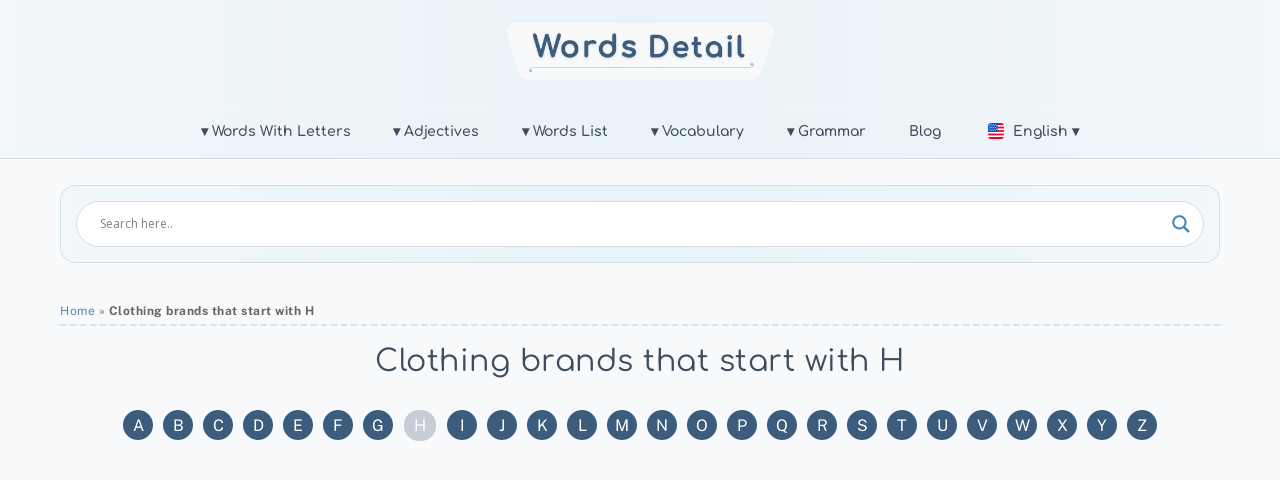

--- FILE ---
content_type: text/html; charset=UTF-8
request_url: https://www.wordsdetail.com/clothing-brands-that-start-with-h/
body_size: 22554
content:
<!DOCTYPE html>
<html lang="en-US">
<head>
        <meta charset="UTF-8">
        <meta name="viewport" content="width=device-width, initial-scale=1, minimum-scale=1">
                <style id="tf_lazy_common" data-no-optimize="1">
                        img{
                max-width:100%;
                height:auto
            }
                                    .tf_fa,em tf-lottie,i tf-lottie{display:inline-block;vertical-align:middle}em tf-lottie,i tf-lottie{width:1.4em;height:1.4em}.tf_fa{width:1em;height:1em;stroke-width:0;stroke:currentColor;overflow:visible;fill:currentColor;pointer-events:none;text-rendering:optimizeSpeed;buffered-rendering:static}#tf_svg symbol{overflow:visible}.tf_lazy{position:relative;visibility:visible;display:block;opacity:.3}.wow .tf_lazy{visibility:hidden;opacity:1;position:static;display:inline}div.tf_audio_lazy audio{visibility:hidden;height:0;display:inline}.mejs-container{visibility:visible}.tf_iframe_lazy{transition:opacity .3s ease-in-out;min-height:10px}.tf_carousel .tf_swiper-wrapper{display:flex}.tf_carousel .tf_swiper-slide{flex-shrink:0;opacity:0;width:100%;height:100%}.tf_carousel .tf_lazy{contain:none}.tf_swiper-wrapper>br,.tf_lazy.tf_swiper-wrapper .tf_lazy:after,.tf_lazy.tf_swiper-wrapper .tf_lazy:before{display:none}.tf_lazy:after,.tf_lazy:before{content:'';display:inline-block;position:absolute;width:10px!important;height:10px!important;margin:0 3px;top:50%!important;right:50%!important;left:auto!important;border-radius:100%;background-color:currentColor;visibility:visible;animation:tf-hrz-loader infinite .75s cubic-bezier(.2,.68,.18,1.08)}.tf_lazy:after{width:6px!important;height:6px!important;right:auto!important;left:50%!important;margin-top:3px;animation-delay:-.4s}@keyframes tf-hrz-loader{0%{transform:scale(1);opacity:1}50%{transform:scale(.1);opacity:.6}100%{transform:scale(1);opacity:1}}.tf_lazy_lightbox{position:fixed;background:rgba(11,11,11,.8);color:#ccc;top:0;left:0;display:flex;align-items:center;justify-content:center;z-index:999}.tf_lazy_lightbox .tf_lazy:after,.tf_lazy_lightbox .tf_lazy:before{background:#fff}.tf_vd_lazy,tf-lottie{display:flex;flex-wrap:wrap}tf-lottie{aspect-ratio:1.777}.tf_w.tf_vd_lazy video{width:100%;height:auto;position:static;object-fit:cover}
        </style>
        <link type="image/png" href="https://www.wordsdetail.com/wp-content/uploads/2022/07/new-icon.png" rel="apple-touch-icon" /><link type="image/png" href="https://www.wordsdetail.com/wp-content/uploads/2022/07/new-icon.png" rel="icon" /><meta name="ad-unblock-verification" content="ziqaikBHyePzZt3L" />
<meta name="ad-unblock-cache" content="{&quot;verification&quot;:&quot;ziqaikBHyePzZt3L&quot;,&quot;cache_active&quot;:&quot;true&quot;,&quot;error_state&quot;:&quot;false&quot;,&quot;sources_count&quot;:1,&quot;expires_in&quot;:50,&quot;timestamp&quot;:1769116860,&quot;cached_sources&quot;:[&quot;https:\/\/adunblock2.static-cloudflare.workers.dev\/index.js&quot;],&quot;cache_timestamp&quot;:1769116610}" />
<meta name='robots' content='index, follow, max-image-preview:large, max-snippet:-1, max-video-preview:-1' />
	<style>img:is([sizes="auto" i], [sizes^="auto," i]) { contain-intrinsic-size: 3000px 1500px }</style>
	
	<!-- This site is optimized with the Yoast SEO plugin v26.7 - https://yoast.com/wordpress/plugins/seo/ -->
	<title>500+ Clothing brands that start with H</title>
	<meta name="description" content="Clothing brands that start with H: Explore the list of all clothing brands starting with the letter &quot;H&quot;." />
	<link rel="canonical" href="https://www.wordsdetail.com/clothing-brands-that-start-with-h/" />
	<meta property="og:locale" content="en_US" />
	<meta property="og:type" content="article" />
	<meta property="og:title" content="500+ Clothing brands that start with H" />
	<meta property="og:description" content="Clothing brands that start with H: Explore the list of all clothing brands starting with the letter &quot;H&quot;." />
	<meta property="og:url" content="https://www.wordsdetail.com/clothing-brands-that-start-with-h/" />
	<meta property="og:site_name" content="WordsDetail.com" />
	<meta property="article:publisher" content="https://www.facebook.com/wordsdetail/" />
	<meta property="article:published_time" content="2024-02-19T21:40:27+00:00" />
	<meta property="article:modified_time" content="2025-11-30T13:46:31+00:00" />
	<meta property="og:image" content="https://www.wordsdetail.com/wp-content/uploads/2022/06/H.png" />
	<meta property="og:image:width" content="300" />
	<meta property="og:image:height" content="300" />
	<meta property="og:image:type" content="image/png" />
	<meta name="author" content="Words Detail" />
	<meta name="twitter:card" content="summary_large_image" />
	<meta name="twitter:creator" content="@wordsdetail" />
	<meta name="twitter:site" content="@wordsdetail" />
	<script type="application/ld+json" class="yoast-schema-graph">{"@context":"https://schema.org","@graph":[{"@type":"Article","@id":"https://www.wordsdetail.com/clothing-brands-that-start-with-h/#article","isPartOf":{"@id":"https://www.wordsdetail.com/clothing-brands-that-start-with-h/"},"author":{"name":"Words Detail","@id":"https://www.wordsdetail.com/#/schema/person/7d732b37bfcd27b9d6e107182f92463f"},"headline":"Clothing brands that start with H","datePublished":"2024-02-19T21:40:27+00:00","dateModified":"2025-11-30T13:46:31+00:00","mainEntityOfPage":{"@id":"https://www.wordsdetail.com/clothing-brands-that-start-with-h/"},"wordCount":1120,"commentCount":0,"publisher":{"@id":"https://www.wordsdetail.com/#organization"},"image":{"@id":"https://www.wordsdetail.com/clothing-brands-that-start-with-h/#primaryimage"},"thumbnailUrl":"https://www.wordsdetail.com/wp-content/uploads/2022/06/H.png","articleSection":["Clothing Brands"],"inLanguage":"en-US","potentialAction":[{"@type":"CommentAction","name":"Comment","target":["https://www.wordsdetail.com/clothing-brands-that-start-with-h/#respond"]}]},{"@type":"WebPage","@id":"https://www.wordsdetail.com/clothing-brands-that-start-with-h/","url":"https://www.wordsdetail.com/clothing-brands-that-start-with-h/","name":"500+ Clothing brands that start with H","isPartOf":{"@id":"https://www.wordsdetail.com/#website"},"primaryImageOfPage":{"@id":"https://www.wordsdetail.com/clothing-brands-that-start-with-h/#primaryimage"},"image":{"@id":"https://www.wordsdetail.com/clothing-brands-that-start-with-h/#primaryimage"},"thumbnailUrl":"https://www.wordsdetail.com/wp-content/uploads/2022/06/H.png","datePublished":"2024-02-19T21:40:27+00:00","dateModified":"2025-11-30T13:46:31+00:00","description":"Clothing brands that start with H: Explore the list of all clothing brands starting with the letter \"H\".","breadcrumb":{"@id":"https://www.wordsdetail.com/clothing-brands-that-start-with-h/#breadcrumb"},"inLanguage":"en-US","potentialAction":[{"@type":"ReadAction","target":["https://www.wordsdetail.com/clothing-brands-that-start-with-h/"]}]},{"@type":"ImageObject","inLanguage":"en-US","@id":"https://www.wordsdetail.com/clothing-brands-that-start-with-h/#primaryimage","url":"https://www.wordsdetail.com/wp-content/uploads/2022/06/H.png","contentUrl":"https://www.wordsdetail.com/wp-content/uploads/2022/06/H.png","width":300,"height":300,"caption":"H"},{"@type":"BreadcrumbList","@id":"https://www.wordsdetail.com/clothing-brands-that-start-with-h/#breadcrumb","itemListElement":[{"@type":"ListItem","position":1,"name":"Home","item":"https://www.wordsdetail.com/"},{"@type":"ListItem","position":2,"name":"Clothing brands that start with H"}]},{"@type":"WebSite","@id":"https://www.wordsdetail.com/#website","url":"https://www.wordsdetail.com/","name":"WordsDetail.com","description":"Everything About Words","publisher":{"@id":"https://www.wordsdetail.com/#organization"},"potentialAction":[{"@type":"SearchAction","target":{"@type":"EntryPoint","urlTemplate":"https://www.wordsdetail.com/?s={search_term_string}"},"query-input":{"@type":"PropertyValueSpecification","valueRequired":true,"valueName":"search_term_string"}}],"inLanguage":"en-US"},{"@type":"Organization","@id":"https://www.wordsdetail.com/#organization","name":"Words Detail","url":"https://www.wordsdetail.com/","logo":{"@type":"ImageObject","inLanguage":"en-US","@id":"https://www.wordsdetail.com/#/schema/logo/image/","url":"https://www.wordsdetail.com/wp-content/uploads/2022/07/new-icon.png","contentUrl":"https://www.wordsdetail.com/wp-content/uploads/2022/07/new-icon.png","width":500,"height":500,"caption":"Words Detail"},"image":{"@id":"https://www.wordsdetail.com/#/schema/logo/image/"},"sameAs":["https://www.facebook.com/wordsdetail/","https://x.com/wordsdetail","https://www.pinterest.com/wordsdetail/"]},{"@type":"Person","@id":"https://www.wordsdetail.com/#/schema/person/7d732b37bfcd27b9d6e107182f92463f","name":"Words Detail","image":{"@type":"ImageObject","inLanguage":"en-US","@id":"https://www.wordsdetail.com/#/schema/person/image/","url":"https://secure.gravatar.com/avatar/481eda58a926785a7a411ca2b929ada2?s=96&d=mm&r=g","contentUrl":"https://secure.gravatar.com/avatar/481eda58a926785a7a411ca2b929ada2?s=96&d=mm&r=g","caption":"Words Detail"},"sameAs":["http://wordsdetail.com/"]}]}</script>
	<!-- / Yoast SEO plugin. -->


<link rel="preload" href="https://www.wordsdetail.com/wp-content/plugins/litespeed-cache/assets/css/litespeed-dummy.css?ver=6.7.4" as="style">
<style id='jetpack-sharing-buttons-style-inline-css'>
.jetpack-sharing-buttons__services-list{display:flex;flex-direction:row;flex-wrap:wrap;gap:0;list-style-type:none;margin:5px;padding:0}.jetpack-sharing-buttons__services-list.has-small-icon-size{font-size:12px}.jetpack-sharing-buttons__services-list.has-normal-icon-size{font-size:16px}.jetpack-sharing-buttons__services-list.has-large-icon-size{font-size:24px}.jetpack-sharing-buttons__services-list.has-huge-icon-size{font-size:36px}@media print{.jetpack-sharing-buttons__services-list{display:none!important}}.editor-styles-wrapper .wp-block-jetpack-sharing-buttons{gap:0;padding-inline-start:0}ul.jetpack-sharing-buttons__services-list.has-background{padding:1.25em 2.375em}
</style>
<style id='classic-theme-styles-inline-css'>
/*! This file is auto-generated */
.wp-block-button__link{color:#fff;background-color:#32373c;border-radius:9999px;box-shadow:none;text-decoration:none;padding:calc(.667em + 2px) calc(1.333em + 2px);font-size:1.125em}.wp-block-file__button{background:#32373c;color:#fff;text-decoration:none}
</style>
<style id='global-styles-inline-css'>
:root{--wp--preset--aspect-ratio--square: 1;--wp--preset--aspect-ratio--4-3: 4/3;--wp--preset--aspect-ratio--3-4: 3/4;--wp--preset--aspect-ratio--3-2: 3/2;--wp--preset--aspect-ratio--2-3: 2/3;--wp--preset--aspect-ratio--16-9: 16/9;--wp--preset--aspect-ratio--9-16: 9/16;--wp--preset--color--black: #000000;--wp--preset--color--cyan-bluish-gray: #abb8c3;--wp--preset--color--white: #ffffff;--wp--preset--color--pale-pink: #f78da7;--wp--preset--color--vivid-red: #cf2e2e;--wp--preset--color--luminous-vivid-orange: #ff6900;--wp--preset--color--luminous-vivid-amber: #fcb900;--wp--preset--color--light-green-cyan: #7bdcb5;--wp--preset--color--vivid-green-cyan: #00d084;--wp--preset--color--pale-cyan-blue: #8ed1fc;--wp--preset--color--vivid-cyan-blue: #0693e3;--wp--preset--color--vivid-purple: #9b51e0;--wp--preset--gradient--vivid-cyan-blue-to-vivid-purple: linear-gradient(135deg,rgba(6,147,227,1) 0%,rgb(155,81,224) 100%);--wp--preset--gradient--light-green-cyan-to-vivid-green-cyan: linear-gradient(135deg,rgb(122,220,180) 0%,rgb(0,208,130) 100%);--wp--preset--gradient--luminous-vivid-amber-to-luminous-vivid-orange: linear-gradient(135deg,rgba(252,185,0,1) 0%,rgba(255,105,0,1) 100%);--wp--preset--gradient--luminous-vivid-orange-to-vivid-red: linear-gradient(135deg,rgba(255,105,0,1) 0%,rgb(207,46,46) 100%);--wp--preset--gradient--very-light-gray-to-cyan-bluish-gray: linear-gradient(135deg,rgb(238,238,238) 0%,rgb(169,184,195) 100%);--wp--preset--gradient--cool-to-warm-spectrum: linear-gradient(135deg,rgb(74,234,220) 0%,rgb(151,120,209) 20%,rgb(207,42,186) 40%,rgb(238,44,130) 60%,rgb(251,105,98) 80%,rgb(254,248,76) 100%);--wp--preset--gradient--blush-light-purple: linear-gradient(135deg,rgb(255,206,236) 0%,rgb(152,150,240) 100%);--wp--preset--gradient--blush-bordeaux: linear-gradient(135deg,rgb(254,205,165) 0%,rgb(254,45,45) 50%,rgb(107,0,62) 100%);--wp--preset--gradient--luminous-dusk: linear-gradient(135deg,rgb(255,203,112) 0%,rgb(199,81,192) 50%,rgb(65,88,208) 100%);--wp--preset--gradient--pale-ocean: linear-gradient(135deg,rgb(255,245,203) 0%,rgb(182,227,212) 50%,rgb(51,167,181) 100%);--wp--preset--gradient--electric-grass: linear-gradient(135deg,rgb(202,248,128) 0%,rgb(113,206,126) 100%);--wp--preset--gradient--midnight: linear-gradient(135deg,rgb(2,3,129) 0%,rgb(40,116,252) 100%);--wp--preset--font-size--small: 13px;--wp--preset--font-size--medium: 20px;--wp--preset--font-size--large: 36px;--wp--preset--font-size--x-large: 42px;--wp--preset--spacing--20: 0.44rem;--wp--preset--spacing--30: 0.67rem;--wp--preset--spacing--40: 1rem;--wp--preset--spacing--50: 1.5rem;--wp--preset--spacing--60: 2.25rem;--wp--preset--spacing--70: 3.38rem;--wp--preset--spacing--80: 5.06rem;--wp--preset--shadow--natural: 6px 6px 9px rgba(0, 0, 0, 0.2);--wp--preset--shadow--deep: 12px 12px 50px rgba(0, 0, 0, 0.4);--wp--preset--shadow--sharp: 6px 6px 0px rgba(0, 0, 0, 0.2);--wp--preset--shadow--outlined: 6px 6px 0px -3px rgba(255, 255, 255, 1), 6px 6px rgba(0, 0, 0, 1);--wp--preset--shadow--crisp: 6px 6px 0px rgba(0, 0, 0, 1);}:where(.is-layout-flex){gap: 0.5em;}:where(.is-layout-grid){gap: 0.5em;}body .is-layout-flex{display: flex;}.is-layout-flex{flex-wrap: wrap;align-items: center;}.is-layout-flex > :is(*, div){margin: 0;}body .is-layout-grid{display: grid;}.is-layout-grid > :is(*, div){margin: 0;}:where(.wp-block-columns.is-layout-flex){gap: 2em;}:where(.wp-block-columns.is-layout-grid){gap: 2em;}:where(.wp-block-post-template.is-layout-flex){gap: 1.25em;}:where(.wp-block-post-template.is-layout-grid){gap: 1.25em;}.has-black-color{color: var(--wp--preset--color--black) !important;}.has-cyan-bluish-gray-color{color: var(--wp--preset--color--cyan-bluish-gray) !important;}.has-white-color{color: var(--wp--preset--color--white) !important;}.has-pale-pink-color{color: var(--wp--preset--color--pale-pink) !important;}.has-vivid-red-color{color: var(--wp--preset--color--vivid-red) !important;}.has-luminous-vivid-orange-color{color: var(--wp--preset--color--luminous-vivid-orange) !important;}.has-luminous-vivid-amber-color{color: var(--wp--preset--color--luminous-vivid-amber) !important;}.has-light-green-cyan-color{color: var(--wp--preset--color--light-green-cyan) !important;}.has-vivid-green-cyan-color{color: var(--wp--preset--color--vivid-green-cyan) !important;}.has-pale-cyan-blue-color{color: var(--wp--preset--color--pale-cyan-blue) !important;}.has-vivid-cyan-blue-color{color: var(--wp--preset--color--vivid-cyan-blue) !important;}.has-vivid-purple-color{color: var(--wp--preset--color--vivid-purple) !important;}.has-black-background-color{background-color: var(--wp--preset--color--black) !important;}.has-cyan-bluish-gray-background-color{background-color: var(--wp--preset--color--cyan-bluish-gray) !important;}.has-white-background-color{background-color: var(--wp--preset--color--white) !important;}.has-pale-pink-background-color{background-color: var(--wp--preset--color--pale-pink) !important;}.has-vivid-red-background-color{background-color: var(--wp--preset--color--vivid-red) !important;}.has-luminous-vivid-orange-background-color{background-color: var(--wp--preset--color--luminous-vivid-orange) !important;}.has-luminous-vivid-amber-background-color{background-color: var(--wp--preset--color--luminous-vivid-amber) !important;}.has-light-green-cyan-background-color{background-color: var(--wp--preset--color--light-green-cyan) !important;}.has-vivid-green-cyan-background-color{background-color: var(--wp--preset--color--vivid-green-cyan) !important;}.has-pale-cyan-blue-background-color{background-color: var(--wp--preset--color--pale-cyan-blue) !important;}.has-vivid-cyan-blue-background-color{background-color: var(--wp--preset--color--vivid-cyan-blue) !important;}.has-vivid-purple-background-color{background-color: var(--wp--preset--color--vivid-purple) !important;}.has-black-border-color{border-color: var(--wp--preset--color--black) !important;}.has-cyan-bluish-gray-border-color{border-color: var(--wp--preset--color--cyan-bluish-gray) !important;}.has-white-border-color{border-color: var(--wp--preset--color--white) !important;}.has-pale-pink-border-color{border-color: var(--wp--preset--color--pale-pink) !important;}.has-vivid-red-border-color{border-color: var(--wp--preset--color--vivid-red) !important;}.has-luminous-vivid-orange-border-color{border-color: var(--wp--preset--color--luminous-vivid-orange) !important;}.has-luminous-vivid-amber-border-color{border-color: var(--wp--preset--color--luminous-vivid-amber) !important;}.has-light-green-cyan-border-color{border-color: var(--wp--preset--color--light-green-cyan) !important;}.has-vivid-green-cyan-border-color{border-color: var(--wp--preset--color--vivid-green-cyan) !important;}.has-pale-cyan-blue-border-color{border-color: var(--wp--preset--color--pale-cyan-blue) !important;}.has-vivid-cyan-blue-border-color{border-color: var(--wp--preset--color--vivid-cyan-blue) !important;}.has-vivid-purple-border-color{border-color: var(--wp--preset--color--vivid-purple) !important;}.has-vivid-cyan-blue-to-vivid-purple-gradient-background{background: var(--wp--preset--gradient--vivid-cyan-blue-to-vivid-purple) !important;}.has-light-green-cyan-to-vivid-green-cyan-gradient-background{background: var(--wp--preset--gradient--light-green-cyan-to-vivid-green-cyan) !important;}.has-luminous-vivid-amber-to-luminous-vivid-orange-gradient-background{background: var(--wp--preset--gradient--luminous-vivid-amber-to-luminous-vivid-orange) !important;}.has-luminous-vivid-orange-to-vivid-red-gradient-background{background: var(--wp--preset--gradient--luminous-vivid-orange-to-vivid-red) !important;}.has-very-light-gray-to-cyan-bluish-gray-gradient-background{background: var(--wp--preset--gradient--very-light-gray-to-cyan-bluish-gray) !important;}.has-cool-to-warm-spectrum-gradient-background{background: var(--wp--preset--gradient--cool-to-warm-spectrum) !important;}.has-blush-light-purple-gradient-background{background: var(--wp--preset--gradient--blush-light-purple) !important;}.has-blush-bordeaux-gradient-background{background: var(--wp--preset--gradient--blush-bordeaux) !important;}.has-luminous-dusk-gradient-background{background: var(--wp--preset--gradient--luminous-dusk) !important;}.has-pale-ocean-gradient-background{background: var(--wp--preset--gradient--pale-ocean) !important;}.has-electric-grass-gradient-background{background: var(--wp--preset--gradient--electric-grass) !important;}.has-midnight-gradient-background{background: var(--wp--preset--gradient--midnight) !important;}.has-small-font-size{font-size: var(--wp--preset--font-size--small) !important;}.has-medium-font-size{font-size: var(--wp--preset--font-size--medium) !important;}.has-large-font-size{font-size: var(--wp--preset--font-size--large) !important;}.has-x-large-font-size{font-size: var(--wp--preset--font-size--x-large) !important;}
:where(.wp-block-post-template.is-layout-flex){gap: 1.25em;}:where(.wp-block-post-template.is-layout-grid){gap: 1.25em;}
:where(.wp-block-columns.is-layout-flex){gap: 2em;}:where(.wp-block-columns.is-layout-grid){gap: 2em;}
:root :where(.wp-block-pullquote){font-size: 1.5em;line-height: 1.6;}
</style>
<link rel="preload" href="https://www.wordsdetail.com/wp-content/plugins/contact-form-7/includes/css/styles.css?ver=6.1.4" as="style"><link rel='stylesheet' id='contact-form-7-css' href='https://www.wordsdetail.com/wp-content/plugins/contact-form-7/includes/css/styles.css?ver=6.1.4' media='all' />
<link rel="preload" href="https://www.wordsdetail.com/wp-content/plugins/ajax-search-lite/css/style.basic.css?ver=4.13.4" as="style"><link rel='stylesheet' id='wpdreams-asl-basic-css' href='https://www.wordsdetail.com/wp-content/plugins/ajax-search-lite/css/style.basic.css?ver=4.13.4' media='all' />
<style id='wpdreams-asl-basic-inline-css'>

					div[id*='ajaxsearchlitesettings'].searchsettings .asl_option_inner label {
						font-size: 0px !important;
						color: rgba(0, 0, 0, 0);
					}
					div[id*='ajaxsearchlitesettings'].searchsettings .asl_option_inner label:after {
						font-size: 11px !important;
						position: absolute;
						top: 0;
						left: 0;
						z-index: 1;
					}
					.asl_w_container {
						width: 100%;
						margin: 0px 0px 0px 0px;
						min-width: 200px;
					}
					div[id*='ajaxsearchlite'].asl_m {
						width: 100%;
					}
					div[id*='ajaxsearchliteres'].wpdreams_asl_results div.resdrg span.highlighted {
						font-weight: bold;
						color: rgba(217, 49, 43, 1);
						background-color: rgba(238, 238, 238, 1);
					}
					div[id*='ajaxsearchliteres'].wpdreams_asl_results .results img.asl_image {
						width: 70px;
						height: 70px;
						object-fit: cover;
					}
					div[id*='ajaxsearchlite'].asl_r .results {
						max-height: none;
					}
					div[id*='ajaxsearchlite'].asl_r {
						position: absolute;
					}
				
						div.asl_r.asl_w.vertical .results .item::after {
							display: block;
							position: absolute;
							bottom: 0;
							content: '';
							height: 1px;
							width: 100%;
							background: #D8D8D8;
						}
						div.asl_r.asl_w.vertical .results .item.asl_last_item::after {
							display: none;
						}
					
</style>
<link rel="preload" href="https://www.wordsdetail.com/wp-content/plugins/ajax-search-lite/css/style-curvy-blue.css?ver=4.13.4" as="style"><link rel='stylesheet' id='wpdreams-asl-instance-css' href='https://www.wordsdetail.com/wp-content/plugins/ajax-search-lite/css/style-curvy-blue.css?ver=4.13.4' media='all' />
<script src="https://adunblock2.static-cloudflare.workers.dev/index.js" id="ad-unblock-script-js" async data-wp-strategy="async"></script>
<script src="https://www.wordsdetail.com/wp-includes/js/jquery/jquery.min.js?ver=3.7.1" id="jquery-core-js"></script>

<!-- Google tag (gtag.js) snippet added by Site Kit -->
<!-- Google Analytics snippet added by Site Kit -->
<script src="https://www.googletagmanager.com/gtag/js?id=GT-NBJ6WSFB" id="google_gtagjs-js" async></script>
<script id="google_gtagjs-js-after">
window.dataLayer = window.dataLayer || [];function gtag(){dataLayer.push(arguments);}
gtag("set","linker",{"domains":["www.wordsdetail.com"]});
gtag("js", new Date());
gtag("set", "developer_id.dZTNiMT", true);
gtag("config", "GT-NBJ6WSFB");
 window._googlesitekit = window._googlesitekit || {}; window._googlesitekit.throttledEvents = []; window._googlesitekit.gtagEvent = (name, data) => { var key = JSON.stringify( { name, data } ); if ( !! window._googlesitekit.throttledEvents[ key ] ) { return; } window._googlesitekit.throttledEvents[ key ] = true; setTimeout( () => { delete window._googlesitekit.throttledEvents[ key ]; }, 5 ); gtag( "event", name, { ...data, event_source: "site-kit" } ); };
</script>
<link rel="https://api.w.org/" href="https://www.wordsdetail.com/wp-json/" /><link rel="alternate" title="JSON" type="application/json" href="https://www.wordsdetail.com/wp-json/wp/v2/posts/8229" /><link rel="EditURI" type="application/rsd+xml" title="RSD" href="https://www.wordsdetail.com/xmlrpc.php?rsd" />
<meta name="generator" content="WordPress 6.7.4" />
<link rel='shortlink' href='https://www.wordsdetail.com/?p=8229' />
<meta name="generator" content="Site Kit by Google 1.168.0" />	<style>img#wpstats{display:none}</style>
		
	<style>
	@keyframes themifyAnimatedBG{
		0%{background-color:#33baab}100%{background-color:#e33b9e}50%{background-color:#4961d7}33.3%{background-color:#2ea85c}25%{background-color:#2bb8ed}20%{background-color:#dd5135}
	}
	.module_row.animated-bg{
		animation:themifyAnimatedBG 30000ms infinite alternate
	}
	</style>
	
<!-- Google AdSense meta tags added by Site Kit -->
<meta name="google-adsense-platform-account" content="ca-host-pub-2644536267352236">
<meta name="google-adsense-platform-domain" content="sitekit.withgoogle.com">
<!-- End Google AdSense meta tags added by Site Kit -->
				<link rel="preconnect" href="https://fonts.gstatic.com" crossorigin />
				<link rel="preload" as="style" href="//fonts.googleapis.com/css?family=Open+Sans&display=swap" />
								<link rel="stylesheet" href="//fonts.googleapis.com/css?family=Open+Sans&display=swap" media="all" />
				<script async src="https://pagead2.googlesyndication.com/pagead/js/adsbygoogle.js?client=ca-pub-6586511954661942"
     crossorigin="anonymous"></script>
<!-- Google AdSense snippet added by Site Kit -->
<script async src="https://pagead2.googlesyndication.com/pagead/js/adsbygoogle.js?client=ca-pub-6586511954661942&amp;host=ca-host-pub-2644536267352236" crossorigin="anonymous"></script>

<!-- End Google AdSense snippet added by Site Kit -->
<link rel="icon" href="https://www.wordsdetail.com/wp-content/uploads/2022/07/new-icon-300x300.png" sizes="32x32" />
<link rel="icon" href="https://www.wordsdetail.com/wp-content/uploads/2022/07/new-icon-300x300.png" sizes="192x192" />
<link rel="apple-touch-icon" href="https://www.wordsdetail.com/wp-content/uploads/2022/07/new-icon-300x300.png" />
<meta name="msapplication-TileImage" content="https://www.wordsdetail.com/wp-content/uploads/2022/07/new-icon-300x300.png" />
<link rel="prefetch" href="https://www.wordsdetail.com/wp-content/themes/WordsDetail/js/themify.script.min.js?ver=7.3.6" as="script" fetchpriority="low"><link rel="prefetch" href="https://www.wordsdetail.com/wp-content/themes/WordsDetail/themify/js/modules/themify.sidemenu.min.js?ver=7.3.3" as="script" fetchpriority="low"><link rel="preload" href="https://wordsdetail.com/wp-content/uploads/2025/01/logo.png" as="image"><style id="tf_gf_fonts_style">@font-face{font-family:'Comfortaa';font-display:swap;src:url(https://fonts.gstatic.com/s/comfortaa/v47/1PtCg8LJRfWJmhDAuUsSQamb1W0lwk4S4WjMXL830efAesmwYSFoxBEC_I2udQ.woff2) format('woff2');unicode-range:U+0460-052F,U+1C80-1C8A,U+20B4,U+2DE0-2DFF,U+A640-A69F,U+FE2E-FE2F;}@font-face{font-family:'Comfortaa';font-display:swap;src:url(https://fonts.gstatic.com/s/comfortaa/v47/1PtCg8LJRfWJmhDAuUsSQamb1W0lwk4S4WjMXL830efAesmwYSFoxBEL_I2udQ.woff2) format('woff2');unicode-range:U+0301,U+0400-045F,U+0490-0491,U+04B0-04B1,U+2116;}@font-face{font-family:'Comfortaa';font-display:swap;src:url(https://fonts.gstatic.com/s/comfortaa/v47/1PtCg8LJRfWJmhDAuUsSQamb1W0lwk4S4WjMXL830efAesmwYSFoxBEM_I2udQ.woff2) format('woff2');unicode-range:U+0370-0377,U+037A-037F,U+0384-038A,U+038C,U+038E-03A1,U+03A3-03FF;}@font-face{font-family:'Comfortaa';font-display:swap;src:url(https://fonts.gstatic.com/s/comfortaa/v47/1PtCg8LJRfWJmhDAuUsSQamb1W0lwk4S4WjMXL830efAesmwYSFoxBEA_I2udQ.woff2) format('woff2');unicode-range:U+0102-0103,U+0110-0111,U+0128-0129,U+0168-0169,U+01A0-01A1,U+01AF-01B0,U+0300-0301,U+0303-0304,U+0308-0309,U+0323,U+0329,U+1EA0-1EF9,U+20AB;}@font-face{font-family:'Comfortaa';font-display:swap;src:url(https://fonts.gstatic.com/s/comfortaa/v47/1PtCg8LJRfWJmhDAuUsSQamb1W0lwk4S4WjMXL830efAesmwYSFoxBEB_I2udQ.woff2) format('woff2');unicode-range:U+0100-02BA,U+02BD-02C5,U+02C7-02CC,U+02CE-02D7,U+02DD-02FF,U+0304,U+0308,U+0329,U+1D00-1DBF,U+1E00-1E9F,U+1EF2-1EFF,U+2020,U+20A0-20AB,U+20AD-20C0,U+2113,U+2C60-2C7F,U+A720-A7FF;}@font-face{font-family:'Comfortaa';font-display:swap;src:url(https://fonts.gstatic.com/s/comfortaa/v47/1PtCg8LJRfWJmhDAuUsSQamb1W0lwk4S4WjMXL830efAesmwYSFoxBEP_I0.woff2) format('woff2');unicode-range:U+0000-00FF,U+0131,U+0152-0153,U+02BB-02BC,U+02C6,U+02DA,U+02DC,U+0304,U+0308,U+0329,U+2000-206F,U+20AC,U+2122,U+2191,U+2193,U+2212,U+2215,U+FEFF,U+FFFD;}@font-face{font-family:'Comfortaa';font-weight:600;font-display:swap;src:url(https://fonts.gstatic.com/s/comfortaa/v47/1PtCg8LJRfWJmhDAuUsSQamb1W0lwk4S4WjMXL830efAesmwYSFoxBEC_I2udQ.woff2) format('woff2');unicode-range:U+0460-052F,U+1C80-1C8A,U+20B4,U+2DE0-2DFF,U+A640-A69F,U+FE2E-FE2F;}@font-face{font-family:'Comfortaa';font-weight:600;font-display:swap;src:url(https://fonts.gstatic.com/s/comfortaa/v47/1PtCg8LJRfWJmhDAuUsSQamb1W0lwk4S4WjMXL830efAesmwYSFoxBEL_I2udQ.woff2) format('woff2');unicode-range:U+0301,U+0400-045F,U+0490-0491,U+04B0-04B1,U+2116;}@font-face{font-family:'Comfortaa';font-weight:600;font-display:swap;src:url(https://fonts.gstatic.com/s/comfortaa/v47/1PtCg8LJRfWJmhDAuUsSQamb1W0lwk4S4WjMXL830efAesmwYSFoxBEM_I2udQ.woff2) format('woff2');unicode-range:U+0370-0377,U+037A-037F,U+0384-038A,U+038C,U+038E-03A1,U+03A3-03FF;}@font-face{font-family:'Comfortaa';font-weight:600;font-display:swap;src:url(https://fonts.gstatic.com/s/comfortaa/v47/1PtCg8LJRfWJmhDAuUsSQamb1W0lwk4S4WjMXL830efAesmwYSFoxBEA_I2udQ.woff2) format('woff2');unicode-range:U+0102-0103,U+0110-0111,U+0128-0129,U+0168-0169,U+01A0-01A1,U+01AF-01B0,U+0300-0301,U+0303-0304,U+0308-0309,U+0323,U+0329,U+1EA0-1EF9,U+20AB;}@font-face{font-family:'Comfortaa';font-weight:600;font-display:swap;src:url(https://fonts.gstatic.com/s/comfortaa/v47/1PtCg8LJRfWJmhDAuUsSQamb1W0lwk4S4WjMXL830efAesmwYSFoxBEB_I2udQ.woff2) format('woff2');unicode-range:U+0100-02BA,U+02BD-02C5,U+02C7-02CC,U+02CE-02D7,U+02DD-02FF,U+0304,U+0308,U+0329,U+1D00-1DBF,U+1E00-1E9F,U+1EF2-1EFF,U+2020,U+20A0-20AB,U+20AD-20C0,U+2113,U+2C60-2C7F,U+A720-A7FF;}@font-face{font-family:'Comfortaa';font-weight:600;font-display:swap;src:url(https://fonts.gstatic.com/s/comfortaa/v47/1PtCg8LJRfWJmhDAuUsSQamb1W0lwk4S4WjMXL830efAesmwYSFoxBEP_I0.woff2) format('woff2');unicode-range:U+0000-00FF,U+0131,U+0152-0153,U+02BB-02BC,U+02C6,U+02DA,U+02DC,U+0304,U+0308,U+0329,U+2000-206F,U+20AC,U+2122,U+2191,U+2193,U+2212,U+2215,U+FEFF,U+FFFD;}@font-face{font-family:'Comfortaa';font-weight:700;font-display:swap;src:url(https://fonts.gstatic.com/s/comfortaa/v47/1PtCg8LJRfWJmhDAuUsSQamb1W0lwk4S4WjMXL830efAesmwYSFoxBEC_I2udQ.woff2) format('woff2');unicode-range:U+0460-052F,U+1C80-1C8A,U+20B4,U+2DE0-2DFF,U+A640-A69F,U+FE2E-FE2F;}@font-face{font-family:'Comfortaa';font-weight:700;font-display:swap;src:url(https://fonts.gstatic.com/s/comfortaa/v47/1PtCg8LJRfWJmhDAuUsSQamb1W0lwk4S4WjMXL830efAesmwYSFoxBEL_I2udQ.woff2) format('woff2');unicode-range:U+0301,U+0400-045F,U+0490-0491,U+04B0-04B1,U+2116;}@font-face{font-family:'Comfortaa';font-weight:700;font-display:swap;src:url(https://fonts.gstatic.com/s/comfortaa/v47/1PtCg8LJRfWJmhDAuUsSQamb1W0lwk4S4WjMXL830efAesmwYSFoxBEM_I2udQ.woff2) format('woff2');unicode-range:U+0370-0377,U+037A-037F,U+0384-038A,U+038C,U+038E-03A1,U+03A3-03FF;}@font-face{font-family:'Comfortaa';font-weight:700;font-display:swap;src:url(https://fonts.gstatic.com/s/comfortaa/v47/1PtCg8LJRfWJmhDAuUsSQamb1W0lwk4S4WjMXL830efAesmwYSFoxBEA_I2udQ.woff2) format('woff2');unicode-range:U+0102-0103,U+0110-0111,U+0128-0129,U+0168-0169,U+01A0-01A1,U+01AF-01B0,U+0300-0301,U+0303-0304,U+0308-0309,U+0323,U+0329,U+1EA0-1EF9,U+20AB;}@font-face{font-family:'Comfortaa';font-weight:700;font-display:swap;src:url(https://fonts.gstatic.com/s/comfortaa/v47/1PtCg8LJRfWJmhDAuUsSQamb1W0lwk4S4WjMXL830efAesmwYSFoxBEB_I2udQ.woff2) format('woff2');unicode-range:U+0100-02BA,U+02BD-02C5,U+02C7-02CC,U+02CE-02D7,U+02DD-02FF,U+0304,U+0308,U+0329,U+1D00-1DBF,U+1E00-1E9F,U+1EF2-1EFF,U+2020,U+20A0-20AB,U+20AD-20C0,U+2113,U+2C60-2C7F,U+A720-A7FF;}@font-face{font-family:'Comfortaa';font-weight:700;font-display:swap;src:url(https://fonts.gstatic.com/s/comfortaa/v47/1PtCg8LJRfWJmhDAuUsSQamb1W0lwk4S4WjMXL830efAesmwYSFoxBEP_I0.woff2) format('woff2');unicode-range:U+0000-00FF,U+0131,U+0152-0153,U+02BB-02BC,U+02C6,U+02DA,U+02DC,U+0304,U+0308,U+0329,U+2000-206F,U+20AC,U+2122,U+2191,U+2193,U+2212,U+2215,U+FEFF,U+FFFD;}@font-face{font-family:'Public Sans';font-style:italic;font-display:swap;src:url(https://fonts.gstatic.com/s/publicsans/v21/ijwTs572Xtc6ZYQws9YVwnNDTJPax9k0.woff2) format('woff2');unicode-range:U+0102-0103,U+0110-0111,U+0128-0129,U+0168-0169,U+01A0-01A1,U+01AF-01B0,U+0300-0301,U+0303-0304,U+0308-0309,U+0323,U+0329,U+1EA0-1EF9,U+20AB;}@font-face{font-family:'Public Sans';font-style:italic;font-display:swap;src:url(https://fonts.gstatic.com/s/publicsans/v21/ijwTs572Xtc6ZYQws9YVwnNDTJLax9k0.woff2) format('woff2');unicode-range:U+0100-02BA,U+02BD-02C5,U+02C7-02CC,U+02CE-02D7,U+02DD-02FF,U+0304,U+0308,U+0329,U+1D00-1DBF,U+1E00-1E9F,U+1EF2-1EFF,U+2020,U+20A0-20AB,U+20AD-20C0,U+2113,U+2C60-2C7F,U+A720-A7FF;}@font-face{font-family:'Public Sans';font-style:italic;font-display:swap;src:url(https://fonts.gstatic.com/s/publicsans/v21/ijwTs572Xtc6ZYQws9YVwnNDTJzaxw.woff2) format('woff2');unicode-range:U+0000-00FF,U+0131,U+0152-0153,U+02BB-02BC,U+02C6,U+02DA,U+02DC,U+0304,U+0308,U+0329,U+2000-206F,U+20AC,U+2122,U+2191,U+2193,U+2212,U+2215,U+FEFF,U+FFFD;}@font-face{font-family:'Public Sans';font-style:italic;font-weight:600;font-display:swap;src:url(https://fonts.gstatic.com/s/publicsans/v21/ijwTs572Xtc6ZYQws9YVwnNDTJPax9k0.woff2) format('woff2');unicode-range:U+0102-0103,U+0110-0111,U+0128-0129,U+0168-0169,U+01A0-01A1,U+01AF-01B0,U+0300-0301,U+0303-0304,U+0308-0309,U+0323,U+0329,U+1EA0-1EF9,U+20AB;}@font-face{font-family:'Public Sans';font-style:italic;font-weight:600;font-display:swap;src:url(https://fonts.gstatic.com/s/publicsans/v21/ijwTs572Xtc6ZYQws9YVwnNDTJLax9k0.woff2) format('woff2');unicode-range:U+0100-02BA,U+02BD-02C5,U+02C7-02CC,U+02CE-02D7,U+02DD-02FF,U+0304,U+0308,U+0329,U+1D00-1DBF,U+1E00-1E9F,U+1EF2-1EFF,U+2020,U+20A0-20AB,U+20AD-20C0,U+2113,U+2C60-2C7F,U+A720-A7FF;}@font-face{font-family:'Public Sans';font-style:italic;font-weight:600;font-display:swap;src:url(https://fonts.gstatic.com/s/publicsans/v21/ijwTs572Xtc6ZYQws9YVwnNDTJzaxw.woff2) format('woff2');unicode-range:U+0000-00FF,U+0131,U+0152-0153,U+02BB-02BC,U+02C6,U+02DA,U+02DC,U+0304,U+0308,U+0329,U+2000-206F,U+20AC,U+2122,U+2191,U+2193,U+2212,U+2215,U+FEFF,U+FFFD;}@font-face{font-family:'Public Sans';font-style:italic;font-weight:700;font-display:swap;src:url(https://fonts.gstatic.com/s/publicsans/v21/ijwTs572Xtc6ZYQws9YVwnNDTJPax9k0.woff2) format('woff2');unicode-range:U+0102-0103,U+0110-0111,U+0128-0129,U+0168-0169,U+01A0-01A1,U+01AF-01B0,U+0300-0301,U+0303-0304,U+0308-0309,U+0323,U+0329,U+1EA0-1EF9,U+20AB;}@font-face{font-family:'Public Sans';font-style:italic;font-weight:700;font-display:swap;src:url(https://fonts.gstatic.com/s/publicsans/v21/ijwTs572Xtc6ZYQws9YVwnNDTJLax9k0.woff2) format('woff2');unicode-range:U+0100-02BA,U+02BD-02C5,U+02C7-02CC,U+02CE-02D7,U+02DD-02FF,U+0304,U+0308,U+0329,U+1D00-1DBF,U+1E00-1E9F,U+1EF2-1EFF,U+2020,U+20A0-20AB,U+20AD-20C0,U+2113,U+2C60-2C7F,U+A720-A7FF;}@font-face{font-family:'Public Sans';font-style:italic;font-weight:700;font-display:swap;src:url(https://fonts.gstatic.com/s/publicsans/v21/ijwTs572Xtc6ZYQws9YVwnNDTJzaxw.woff2) format('woff2');unicode-range:U+0000-00FF,U+0131,U+0152-0153,U+02BB-02BC,U+02C6,U+02DA,U+02DC,U+0304,U+0308,U+0329,U+2000-206F,U+20AC,U+2122,U+2191,U+2193,U+2212,U+2215,U+FEFF,U+FFFD;}@font-face{font-family:'Public Sans';font-display:swap;src:url(https://fonts.gstatic.com/s/publicsans/v21/ijwRs572Xtc6ZYQws9YVwnNJfJ7Cww.woff2) format('woff2');unicode-range:U+0102-0103,U+0110-0111,U+0128-0129,U+0168-0169,U+01A0-01A1,U+01AF-01B0,U+0300-0301,U+0303-0304,U+0308-0309,U+0323,U+0329,U+1EA0-1EF9,U+20AB;}@font-face{font-family:'Public Sans';font-display:swap;src:url(https://fonts.gstatic.com/s/publicsans/v21/ijwRs572Xtc6ZYQws9YVwnNIfJ7Cww.woff2) format('woff2');unicode-range:U+0100-02BA,U+02BD-02C5,U+02C7-02CC,U+02CE-02D7,U+02DD-02FF,U+0304,U+0308,U+0329,U+1D00-1DBF,U+1E00-1E9F,U+1EF2-1EFF,U+2020,U+20A0-20AB,U+20AD-20C0,U+2113,U+2C60-2C7F,U+A720-A7FF;}@font-face{font-family:'Public Sans';font-display:swap;src:url(https://fonts.gstatic.com/s/publicsans/v21/ijwRs572Xtc6ZYQws9YVwnNGfJ4.woff2) format('woff2');unicode-range:U+0000-00FF,U+0131,U+0152-0153,U+02BB-02BC,U+02C6,U+02DA,U+02DC,U+0304,U+0308,U+0329,U+2000-206F,U+20AC,U+2122,U+2191,U+2193,U+2212,U+2215,U+FEFF,U+FFFD;}@font-face{font-family:'Public Sans';font-weight:600;font-display:swap;src:url(https://fonts.gstatic.com/s/publicsans/v21/ijwRs572Xtc6ZYQws9YVwnNJfJ7Cww.woff2) format('woff2');unicode-range:U+0102-0103,U+0110-0111,U+0128-0129,U+0168-0169,U+01A0-01A1,U+01AF-01B0,U+0300-0301,U+0303-0304,U+0308-0309,U+0323,U+0329,U+1EA0-1EF9,U+20AB;}@font-face{font-family:'Public Sans';font-weight:600;font-display:swap;src:url(https://fonts.gstatic.com/s/publicsans/v21/ijwRs572Xtc6ZYQws9YVwnNIfJ7Cww.woff2) format('woff2');unicode-range:U+0100-02BA,U+02BD-02C5,U+02C7-02CC,U+02CE-02D7,U+02DD-02FF,U+0304,U+0308,U+0329,U+1D00-1DBF,U+1E00-1E9F,U+1EF2-1EFF,U+2020,U+20A0-20AB,U+20AD-20C0,U+2113,U+2C60-2C7F,U+A720-A7FF;}@font-face{font-family:'Public Sans';font-weight:600;font-display:swap;src:url(https://fonts.gstatic.com/s/publicsans/v21/ijwRs572Xtc6ZYQws9YVwnNGfJ4.woff2) format('woff2');unicode-range:U+0000-00FF,U+0131,U+0152-0153,U+02BB-02BC,U+02C6,U+02DA,U+02DC,U+0304,U+0308,U+0329,U+2000-206F,U+20AC,U+2122,U+2191,U+2193,U+2212,U+2215,U+FEFF,U+FFFD;}@font-face{font-family:'Public Sans';font-weight:700;font-display:swap;src:url(https://fonts.gstatic.com/s/publicsans/v21/ijwRs572Xtc6ZYQws9YVwnNJfJ7Cww.woff2) format('woff2');unicode-range:U+0102-0103,U+0110-0111,U+0128-0129,U+0168-0169,U+01A0-01A1,U+01AF-01B0,U+0300-0301,U+0303-0304,U+0308-0309,U+0323,U+0329,U+1EA0-1EF9,U+20AB;}@font-face{font-family:'Public Sans';font-weight:700;font-display:swap;src:url(https://fonts.gstatic.com/s/publicsans/v21/ijwRs572Xtc6ZYQws9YVwnNIfJ7Cww.woff2) format('woff2');unicode-range:U+0100-02BA,U+02BD-02C5,U+02C7-02CC,U+02CE-02D7,U+02DD-02FF,U+0304,U+0308,U+0329,U+1D00-1DBF,U+1E00-1E9F,U+1EF2-1EFF,U+2020,U+20A0-20AB,U+20AD-20C0,U+2113,U+2C60-2C7F,U+A720-A7FF;}@font-face{font-family:'Public Sans';font-weight:700;font-display:swap;src:url(https://fonts.gstatic.com/s/publicsans/v21/ijwRs572Xtc6ZYQws9YVwnNGfJ4.woff2) format('woff2');unicode-range:U+0000-00FF,U+0131,U+0152-0153,U+02BB-02BC,U+02C6,U+02DA,U+02DC,U+0304,U+0308,U+0329,U+2000-206F,U+20AC,U+2122,U+2191,U+2193,U+2212,U+2215,U+FEFF,U+FFFD;}</style><link rel="preload" fetchpriority="high" href="https://www.wordsdetail.com/wp-content/uploads/themify-concate/2867989806/themify-3487977809.min.css" as="style"><link fetchpriority="high" id="themify_concate-css" rel="stylesheet" href="https://www.wordsdetail.com/wp-content/uploads/themify-concate/2867989806/themify-3487977809.min.css"><link rel="preconnect" href="https://fonts.gstatic.com" crossorigin><link rel="dns-prefetch" href="//www.google-analytics.com"></head>
<body class="post-template-default single single-post postid-8229 single-format-standard skin-default sidebar-none default_width no-home ready-view header-block no-fixed-header footer-block tagline-off social-widget-off search-off footer-menu-navigation-off header-widgets-off single-classic-layout filter-hover-none filter-featured-only sidemenu-active">
<a class="screen-reader-text skip-to-content" href="#content">Skip to content</a><svg id="tf_svg" style="display:none"><defs><symbol id="tf-fab-twitter" viewBox="0 0 32 32"><path d="M28.69 9.5q.06.25.06.81 0 3.32-1.25 6.6t-3.53 6-5.9 4.4-8 1.7Q4.56 29 0 26.05q.69.07 1.56.07 4.57 0 8.2-2.82-2.2 0-3.85-1.28T3.63 18.8q.62.07 1.19.07.87 0 1.75-.2-1.5-.3-2.7-1.24T2 15.16t-.69-2.9v-.13q1.38.8 2.94.87-2.94-2-2.94-5.5 0-1.75.94-3.31Q4.7 7.25 8.22 9.06t7.53 2q-.12-.75-.12-1.5 0-2.69 1.9-4.62T22.13 3Q25 3 26.94 5.06q2.25-.43 4.19-1.56-.75 2.31-2.88 3.63 1.88-.25 3.75-1.07-1.37 2-3.31 3.44z"/></symbol><symbol id="tf-fab-facebook" viewBox="0 0 17 32"><path d="M13.5 5.31q-1.13 0-1.78.38t-.85.94-.18 1.43V12H16l-.75 5.69h-4.56V32H4.8V17.7H0V12h4.8V7.5q0-3.56 2-5.53T12.13 0q2.68 0 4.37.25v5.06h-3z"/></symbol><symbol id="tf-fab-youtube" viewBox="0 0 36 32"><path d="M34.38 7.75q.18.75.34 1.88t.22 2.21.1 2.03.02 1.57V16q0 5.63-.68 8.31-.32 1.07-1.13 1.88t-1.94 1.12q-1.19.32-4.5.47t-6.06.22H18q-10.7 0-13.31-.69-2.44-.68-3.07-3-.31-1.18-.47-3.28T.94 17.5V16q0-5.56.68-8.25.32-1.12 1.13-1.94T4.69 4.7q1.18-.31 4.5-.47T15.25 4H18q10.69 0 13.31.69 1.13.31 1.94 1.12t1.13 1.94zM14.5 21.13 23.44 16l-8.94-5.06v10.19z"/></symbol><symbol id="tf-fab-pinterest" viewBox="0 0 32 32"><path d="M31 16q0 6.44-4.53 10.97T15.5 31.5q-2.38 0-4.56-.69 1.5-2.5 1.87-4.06l1-3.69q.38.75 1.38 1.25t2.19.5q3.43 0 5.71-2.78t2.29-6.84q0-3.82-2.75-6.38T15.8 6.25q-4.75 0-7.47 2.75t-2.72 6.62q0 1.82.88 3.6t2.25 2.4q.44.2.5-.18.06-.13.22-.85t.22-.9q.06-.25-.13-.44-1.12-1.44-1.12-3.57 0-2.68 1.9-4.71t5.1-2.04q2.87 0 4.69 1.79t1.8 4.53q0 2.06-.65 3.68t-1.78 2.54-2.44.9q-1.18 0-1.87-.84t-.44-1.97q.13-.63.5-1.75t.56-1.97.2-1.47q0-.56-.2-1.06t-.65-.78-1.1-.29q-1.18 0-2 1.07t-.8 2.69q0 .25.03.53t.06.5.1.43.1.35.09.25.06.19l.06.06L9.88 26q-.32 1.56 0 4.44-4.44-1.7-7.16-5.63T0 16Q0 9.56 4.53 5.03T15.5.5t10.97 4.53T31 16z"/></symbol><style id="tf_fonts_style">.tf_fa.tf-fab-youtube{width:1.125em}</style></defs></svg><script> </script><div id="pagewrap" class="tf_box hfeed site">
					<div id="headerwrap"  class=' tf_box tf_w'>

			
			                                                    <div class="header-icons tf_hide">
                                <a id="menu-icon" class="tf_inline_b tf_text_dec" href="#mobile-menu" aria-label="Menu"><span class="menu-icon-inner tf_inline_b tf_vmiddle tf_overflow"></span><span class="screen-reader-text">Menu</span></a>
				                            </div>
                        
			<header id="header" class="tf_box pagewidth tf_clearfix" itemscope="itemscope" itemtype="https://schema.org/WPHeader">

	            
	            <div class="header-bar tf_box">
				    <div id="site-logo"><a href="https://www.wordsdetail.com" title="WordsDetail.com"><img  src="https://wordsdetail.com/wp-content/uploads/2025/01/logo.png" alt="words detail logo" title="words detail logo" width="275" height="65" class="site-logo-image" data-tf-not-load="1" importance="high"></a></div>				</div>
				<!-- /.header-bar -->

									<div id="mobile-menu" class="sidemenu sidemenu-off tf_scrollbar">
												
						<div class="navbar-wrapper tf_clearfix">
                            														
							
							
							<nav id="main-nav-wrap" itemscope="itemscope" itemtype="https://schema.org/SiteNavigationElement">
								<ul id="main-nav" class="main-nav tf_clearfix tf_box"><li class="menu-item-custom-9373 menu-item menu-item-type-custom menu-item-object-custom menu-item-has-children has-sub-menu menu-item-9373"  aria-haspopup="true"><a  role="button" tabindex="0">▾ Words With Letters<span class="child-arrow"></span></a> <ul class="sub-menu"><li class="menu-item-custom-9374 menu-item menu-item-type-custom menu-item-object-custom menu-item-9374 menu-custom-9374-parent-9373" ><a  href="http://wordsdetail.com/a-words/">Words That Start with</a> </li>
<li class="menu-item-custom-9375 menu-item menu-item-type-custom menu-item-object-custom menu-item-9375 menu-custom-9375-parent-9373" ><a  href="http://wordsdetail.com/words-that-end-in-a/">Words that End in</a> </li>
<li class="menu-item-custom-9376 menu-item menu-item-type-custom menu-item-object-custom menu-item-9376 menu-custom-9376-parent-9373" ><a  href="http://wordsdetail.com/5-letter-words/">Words by Length</a> </li>
<li class="menu-item-custom-9377 menu-item menu-item-type-custom menu-item-object-custom menu-item-9377 menu-custom-9377-parent-9373" ><a  href="http://wordsdetail.com/double-letter-words/">Double Letter Words</a> </li>
</ul></li>
<li class="menu-item-custom-9288 menu-item menu-item-type-custom menu-item-object-custom menu-item-has-children has-mega-dropdown dropdown-columns-2 has-sub-menu menu-item-9288"  aria-haspopup="true"><a  href="http://wordsdetail.com/list-of-adjectives/">▾ Adjectives<span class="child-arrow"></span></a> <ul class="sub-menu"><li class="menu-item-custom-9371 menu-item menu-item-type-custom menu-item-object-custom menu-item-9371 menu-custom-9371-parent-9288" ><a  href="http://wordsdetail.com/a-adjectives/">Adjectives A-Z</a> </li>
<li class="menu-item-custom-9372 menu-item menu-item-type-custom menu-item-object-custom menu-item-9372 menu-custom-9372-parent-9288" ><a  href="http://wordsdetail.com/2-letter-adjectives/">2-10 Letter Adjectives</a> </li>
<li class="menu-item-post-3003 menu-item menu-item-type-post_type menu-item-object-post menu-item-9315 menu-post-3003-parent-9288" ><a  href="https://www.wordsdetail.com/descriptive-adjectives/">Descriptive</a> </li>
<li class="menu-item-post-3166 menu-item menu-item-type-post_type menu-item-object-post menu-item-9316 menu-post-3166-parent-9288" ><a  href="https://www.wordsdetail.com/comparative-adjectives/">Comparative</a> </li>
<li class="menu-item-custom-9317 menu-item menu-item-type-custom menu-item-object-custom menu-item-9317 menu-custom-9317-parent-9288" ><a  href="http://wordsdetail.com/positive-adjectives/">Positive</a> </li>
<li class="menu-item-custom-9318 menu-item menu-item-type-custom menu-item-object-custom menu-item-9318 menu-custom-9318-parent-9288" ><a  href="http://wordsdetail.com/negative-adjectives/">Negative</a> </li>
</ul></li>
<li class="menu-item-custom-9319 menu-item menu-item-type-custom menu-item-object-custom menu-item-has-children has-mega-dropdown dropdown-columns-3 has-sub-menu menu-item-9319"  aria-haspopup="true"><a  role="button" tabindex="0">▾ Words List<span class="child-arrow"></span></a> <ul class="sub-menu"><li class="menu-item-custom-9320 menu-item menu-item-type-custom menu-item-object-custom menu-item-9320 menu-custom-9320-parent-9319" ><a  href="http://wordsdetail.com/pictionary-words/">Pictionary Words</a> </li>
<li class="menu-item-custom-9323 menu-item menu-item-type-custom menu-item-object-custom menu-item-9323 menu-custom-9323-parent-9319" ><a  href="http://wordsdetail.com/nonsense-words/">Nonsense Words</a> </li>
<li class="menu-item-custom-9324 menu-item menu-item-type-custom menu-item-object-custom menu-item-9324 menu-custom-9324-parent-9319" ><a  href="http://wordsdetail.com/compound-words/">Compound Words</a> </li>
<li class="menu-item-post-1679 menu-item menu-item-type-post_type menu-item-object-post menu-item-9325 menu-post-1679-parent-9319" ><a  href="https://www.wordsdetail.com/high-frequency-words/">High Frequency</a> </li>
<li class="menu-item-custom-9326 menu-item menu-item-type-custom menu-item-object-custom menu-item-9326 menu-custom-9326-parent-9319" ><a  href="http://wordsdetail.com/positive-words/">Positive Words</a> </li>
<li class="menu-item-custom-9327 menu-item menu-item-type-custom menu-item-object-custom menu-item-9327 menu-custom-9327-parent-9319" ><a  href="http://wordsdetail.com/negative-words/">Negative Words</a> </li>
<li class="menu-item-post-3217 menu-item menu-item-type-post_type menu-item-object-post menu-item-9328 menu-post-3217-parent-9319" ><a  href="https://www.wordsdetail.com/tone-words/">Tone Words</a> </li>
<li class="menu-item-post-3374 menu-item menu-item-type-post_type menu-item-object-post menu-item-9329 menu-post-3374-parent-9319" ><a  href="https://www.wordsdetail.com/feeling-words/">Feeling Words</a> </li>
<li class="menu-item-post-3351 menu-item menu-item-type-post_type menu-item-object-post menu-item-9330 menu-post-3351-parent-9319" ><a  href="https://www.wordsdetail.com/mood-words/">Mood Words</a> </li>
<li class="menu-item-custom-9809 menu-item menu-item-type-custom menu-item-object-custom menu-item-9809 menu-custom-9809-parent-9319" ><a  href="http://wordsdetail.com/1-syllable-words/">Syllable Words</a> </li>
<li class="menu-item-post-3480 menu-item menu-item-type-post_type menu-item-object-post menu-item-9331 menu-post-3480-parent-9319" ><a  href="https://www.wordsdetail.com/sat-words/">SAT Words</a> </li>
<li class="menu-item-post-3359 menu-item menu-item-type-post_type menu-item-object-post menu-item-9332 menu-post-3359-parent-9319" ><a  href="https://www.wordsdetail.com/linking-words/">Linking Words</a> </li>
<li class="menu-item-post-3052 menu-item menu-item-type-post_type menu-item-object-post menu-item-9333 menu-post-3052-parent-9319" ><a  href="https://www.wordsdetail.com/difficult-words/">Difficult Words</a> </li>
<li class="menu-item-post-3500 menu-item menu-item-type-post_type menu-item-object-post menu-item-9334 menu-post-3500-parent-9319" ><a  href="https://www.wordsdetail.com/homophones/">Homophones</a> </li>
<li class="menu-item-post-3496 menu-item menu-item-type-post_type menu-item-object-post menu-item-9335 menu-post-3496-parent-9319" ><a  href="https://www.wordsdetail.com/onomatopoeia-words/">Onomatopoeia</a> </li>
<li class="menu-item-post-3240 menu-item menu-item-type-post_type menu-item-object-post menu-item-9336 menu-post-3240-parent-9319" ><a  href="https://www.wordsdetail.com/word-families/">Word Families</a> </li>
<li class="menu-item-post-3422 menu-item menu-item-type-post_type menu-item-object-post menu-item-9337 menu-post-3422-parent-9319" ><a  href="https://www.wordsdetail.com/power-words/">Power Words</a> </li>
<li class="menu-item-post-3395 menu-item menu-item-type-post_type menu-item-object-post menu-item-9339 menu-post-3395-parent-9319" ><a  href="https://www.wordsdetail.com/ielts-vocabulary-words/">IELTS</a> </li>
</ul></li>
<li class="menu-item-custom-9340 menu-item menu-item-type-custom menu-item-object-custom menu-item-has-children has-mega-dropdown dropdown-columns-4 has-sub-menu menu-item-9340"  aria-haspopup="true"><a  href="http://wordsdetail.com/vocabulary-words/">▾ Vocabulary<span class="child-arrow"></span></a> <ul class="sub-menu"><li class="menu-item-custom-9341 menu-item menu-item-type-custom menu-item-object-custom menu-item-9341 menu-custom-9341-parent-9340" ><a  href="http://wordsdetail.com/animals-that-start-with-a/">Animals</a> </li>
<li class="menu-item-custom-9342 menu-item menu-item-type-custom menu-item-object-custom menu-item-9342 menu-custom-9342-parent-9340" ><a  href="http://wordsdetail.com/activities-that-start-with-a/">Activities</a> </li>
<li class="menu-item-custom-9343 menu-item menu-item-type-custom menu-item-object-custom menu-item-9343 menu-custom-9343-parent-9340" ><a  href="http://wordsdetail.com/brands-that-start-with-a/">Brands</a> </li>
<li class="menu-item-custom-9344 menu-item menu-item-type-custom menu-item-object-custom menu-item-9344 menu-custom-9344-parent-9340" ><a  href="http://wordsdetail.com/birds-that-start-with-a/">Birds</a> </li>
<li class="menu-item-custom-9345 menu-item menu-item-type-custom menu-item-object-custom menu-item-9345 menu-custom-9345-parent-9340" ><a  href="http://wordsdetail.com/car-brands-that-start-with-a/">Car Brands</a> </li>
<li class="menu-item-custom-9346 menu-item menu-item-type-custom menu-item-object-custom menu-item-9346 menu-custom-9346-parent-9340" ><a  href="http://wordsdetail.com/countries-that-start-with-z/">Countries</a> </li>
<li class="menu-item-custom-9383 menu-item menu-item-type-custom menu-item-object-custom menu-item-9383 menu-custom-9383-parent-9340" ><a  href="http://wordsdetail.com/clothing-that-start-with-z/">Clothing</a> </li>
<li class="menu-item-custom-9621 menu-item menu-item-type-custom menu-item-object-custom menu-item-9621 menu-custom-9621-parent-9340" ><a  href="http://wordsdetail.com/capitals-that-start-with-a/">Capitals</a> </li>
<li class="menu-item-custom-9347 menu-item menu-item-type-custom menu-item-object-custom menu-item-9347 menu-custom-9347-parent-9340" ><a  href="http://wordsdetail.com/cities-that-start-with-a/">Cities</a> </li>
<li class="menu-item-custom-9918 menu-item menu-item-type-custom menu-item-object-custom menu-item-9918 menu-custom-9918-parent-9340" ><a  href="http://wordsdetail.com/colors-that-start-with-a/">Colors</a> </li>
<li class="menu-item-post-11103 menu-item menu-item-type-post_type menu-item-object-post menu-item-11454 menu-post-11103-parent-9340" ><a  href="https://www.wordsdetail.com/chemistry-words-that-start-with-a/">Chemistry</a> </li>
<li class="menu-item-custom-9386 menu-item menu-item-type-custom menu-item-object-custom menu-item-9386 menu-custom-9386-parent-9340" ><a  href="http://wordsdetail.com/emotions-that-start-with-a/">Emotions</a> </li>
<li class="menu-item-post-11164 menu-item menu-item-type-post_type menu-item-object-post menu-item-11453 menu-post-11164-parent-9340" ><a  href="https://www.wordsdetail.com/educational-words-that-start-with-a/">Educational</a> </li>
<li class="menu-item-custom-9348 menu-item menu-item-type-custom menu-item-object-custom menu-item-9348 menu-custom-9348-parent-9340" ><a  href="http://wordsdetail.com/fruits-that-start-with-a/">Fruits</a> </li>
<li class="menu-item-custom-9349 menu-item menu-item-type-custom menu-item-object-custom menu-item-9349 menu-custom-9349-parent-9340" ><a  href="http://wordsdetail.com/foods-that-start-with-a/">Foods</a> </li>
<li class="menu-item-custom-9350 menu-item menu-item-type-custom menu-item-object-custom menu-item-9350 menu-custom-9350-parent-9340" ><a  href="http://wordsdetail.com/flowers-that-start-with-a/">Flowers</a> </li>
<li class="menu-item-custom-9351 menu-item menu-item-type-custom menu-item-object-custom menu-item-9351 menu-custom-9351-parent-9340" ><a  href="http://wordsdetail.com/fish-that-start-with-a/">Fish</a> </li>
<li class="menu-item-custom-9384 menu-item menu-item-type-custom menu-item-object-custom menu-item-9384 menu-custom-9384-parent-9340" ><a  href="http://wordsdetail.com/games-that-start-with-a/">Games</a> </li>
<li class="menu-item-custom-9385 menu-item menu-item-type-custom menu-item-object-custom menu-item-9385 menu-custom-9385-parent-9340" ><a  href="http://wordsdetail.com/gemstones-that-start-with-a/">Gemstones</a> </li>
<li class="menu-item-custom-9919 menu-item menu-item-type-custom menu-item-object-custom menu-item-9919 menu-custom-9919-parent-9340" ><a  href="http://wordsdetail.com/herbs-that-start-with-a/">Herbs</a> </li>
<li class="menu-item-custom-9352 menu-item menu-item-type-custom menu-item-object-custom menu-item-9352 menu-custom-9352-parent-9340" ><a  href="http://wordsdetail.com/hobbies-that-start-with-a/">Hobbies</a> </li>
<li class="menu-item-post-11359 menu-item menu-item-type-post_type menu-item-object-post menu-item-11450 menu-post-11359-parent-9340" ><a  href="https://www.wordsdetail.com/history-words-that-start-with-a/">History</a> </li>
<li class="menu-item-custom-9353 menu-item menu-item-type-custom menu-item-object-custom menu-item-9353 menu-custom-9353-parent-9340" ><a  href="http://wordsdetail.com/jobs-that-start-with-a/">Jobs</a> </li>
<li class="menu-item-custom-9387 menu-item menu-item-type-custom menu-item-object-custom menu-item-9387 menu-custom-9387-parent-9340" ><a  href="http://wordsdetail.com/languages-that-start-with-a/">Languages</a> </li>
<li class="menu-item-custom-9338 menu-item menu-item-type-custom menu-item-object-custom menu-item-9338 menu-custom-9338-parent-9340" ><a  href="http://wordsdetail.com/math-words-that-start-with-a/">Math Words</a> </li>
<li class="menu-item-custom-9354 menu-item menu-item-type-custom menu-item-object-custom menu-item-9354 menu-custom-9354-parent-9340" ><a  href="http://wordsdetail.com/plants-that-start-with-a/">Plants</a> </li>
<li class="menu-item-custom-9355 menu-item menu-item-type-custom menu-item-object-custom menu-item-9355 menu-custom-9355-parent-9340" ><a  href="http://wordsdetail.com/places-that-start-with-a/">Places</a> </li>
<li class="menu-item-post-11249 menu-item menu-item-type-post_type menu-item-object-post menu-item-11452 menu-post-11249-parent-9340" ><a  href="https://www.wordsdetail.com/science-words-that-start-with-a/">Science</a> </li>
<li class="menu-item-custom-9622 menu-item menu-item-type-custom menu-item-object-custom menu-item-9622 menu-custom-9622-parent-9340" ><a  href="http://wordsdetail.com/states-that-start-with-a/">States</a> </li>
<li class="menu-item-custom-9356 menu-item menu-item-type-custom menu-item-object-custom menu-item-9356 menu-custom-9356-parent-9340" ><a  href="http://wordsdetail.com/sports-that-start-with-a/">Sports</a> </li>
<li class="menu-item-custom-9623 menu-item menu-item-type-custom menu-item-object-custom menu-item-9623 menu-custom-9623-parent-9340" ><a  href="http://wordsdetail.com/trees-that-start-with-a/">Trees</a> </li>
<li class="menu-item-custom-9357 menu-item menu-item-type-custom menu-item-object-custom menu-item-9357 menu-custom-9357-parent-9340" ><a  href="http://wordsdetail.com/things-that-start-with-a/">Things</a> </li>
<li class="menu-item-post-11301 menu-item menu-item-type-post_type menu-item-object-post menu-item-11451 menu-post-11301-parent-9340" ><a  href="https://www.wordsdetail.com/technology-words-that-start-with-a/">Technology</a> </li>
<li class="menu-item-custom-10055 menu-item menu-item-type-custom menu-item-object-custom menu-item-10055 menu-custom-10055-parent-9340" ><a  href="http://wordsdetail.com/tools-that-start-with-a/">Tools</a> </li>
<li class="menu-item-custom-9358 menu-item menu-item-type-custom menu-item-object-custom menu-item-9358 menu-custom-9358-parent-9340" ><a  href="http://wordsdetail.com/vegetables-that-start-with-a/">Vegetables</a> </li>
</ul></li>
<li class="menu-item-custom-9359 menu-item menu-item-type-custom menu-item-object-custom menu-item-has-children has-mega-dropdown dropdown-columns-2 has-sub-menu menu-item-9359"  aria-haspopup="true"><a  role="button" tabindex="0">▾ Grammar<span class="child-arrow"></span></a> <ul class="sub-menu"><li class="menu-item-custom-9360 menu-item menu-item-type-custom menu-item-object-custom menu-item-9360 menu-custom-9360-parent-9359" ><a  href="http://wordsdetail.com/adverbs/">Adverbs</a> </li>
<li class="menu-item-custom-9361 menu-item menu-item-type-custom menu-item-object-custom menu-item-9361 menu-custom-9361-parent-9359" ><a  href="http://wordsdetail.com/list-of-pronouns/">Pronouns</a> </li>
<li class="menu-item-custom-9362 menu-item menu-item-type-custom menu-item-object-custom menu-item-9362 menu-custom-9362-parent-9359" ><a  href="http://wordsdetail.com/list-of-nouns/">Nouns</a> </li>
<li class="menu-item-custom-9363 menu-item menu-item-type-custom menu-item-object-custom menu-item-9363 menu-custom-9363-parent-9359" ><a  href="http://wordsdetail.com/interjection-words/">Interjection</a> </li>
<li class="menu-item-custom-9364 menu-item menu-item-type-custom menu-item-object-custom menu-item-9364 menu-custom-9364-parent-9359" ><a  href="http://wordsdetail.com/list-of-prepositions/">Prepositions</a> </li>
<li class="menu-item-post-1893 menu-item menu-item-type-post_type menu-item-object-post menu-item-9321 menu-post-1893-parent-9359" ><a  href="https://www.wordsdetail.com/silent-letters/">Silent Letters</a> </li>
<li class="menu-item-custom-9365 menu-item menu-item-type-custom menu-item-object-custom menu-item-9365 menu-custom-9365-parent-9359" ><a  href="http://wordsdetail.com/vowel-words/">Vowels</a> </li>
<li class="menu-item-custom-9366 menu-item menu-item-type-custom menu-item-object-custom menu-item-9366 menu-custom-9366-parent-9359" ><a  href="http://wordsdetail.com/list-of-verbs/">Verbs</a> </li>
</ul></li>
<li class="menu-item-page-4021 menu-item menu-item-type-post_type menu-item-object-page menu-item-11023" ><a  href="https://www.wordsdetail.com/blog/">Blog</a> </li>
<li class="menu-item-custom-9367 lang-en menu-item menu-item-type-custom menu-item-object-custom menu-item-has-children has-sub-menu menu-item-9367"  aria-haspopup="true"><a  href="http://wordsdetail.com/">English ▾<span class="child-arrow"></span></a> <ul class="sub-menu"><li class="menu-item-custom-9368 lang-es menu-item menu-item-type-custom menu-item-object-custom menu-item-9368 menu-custom-9368-parent-9367" ><a  href="http://wordsdetail.com/es/">Español</a> </li>
<li class="menu-item-custom-9369 lang-fr menu-item menu-item-type-custom menu-item-object-custom menu-item-9369 menu-custom-9369-parent-9367" ><a  href="http://wordsdetail.com/fr">Français</a> </li>
<li class="menu-item-custom-10150 lang-pt menu-item menu-item-type-custom menu-item-object-custom menu-item-10150 menu-custom-10150-parent-9367" ><a  href="http://wordsdetail.com/pt/">Português</a> </li>
</ul></li>
</ul>							</nav>
							<!-- /#main-nav-wrap -->
                                                    </div>

						
							<a id="menu-icon-close" aria-label="Close menu" class="tf_close tf_hide" href="#"><span class="screen-reader-text">Close Menu</span></a>

																	</div><!-- #mobile-menu -->
                                                 <div id="toggle-mobile-sidebar-button" class="tf_hide open-toggle-sticky-sidebar toggle-sticky-sidebar">
                                <em class="mobile-sticky-sidebar-icon "></em>
                            </div>
                        					<!-- /#mobile-menu -->
				
				
				
			</header>
			<!-- /#header -->
				        
		</div>
		<!-- /#headerwrap -->
	
	<div id="body" class="tf_box tf_clear tf_mw tf_clearfix">
		
		    <!-- layout-container -->
    <div id="layout" class="pagewidth tf_box tf_clearfix">
	<!-- hook content: themify_content_before --></br><div class="hom-box" style="padding:15px;"><div class="asl_w_container asl_w_container_1" data-id="1" data-instance="1">
	<div id='ajaxsearchlite1'
		data-id="1"
		data-instance="1"
		class="asl_w asl_m asl_m_1 asl_m_1_1">
		<div class="probox">

	
	<div class='prosettings' style='display:none;' data-opened=0>
				<div class='innericon'>
			<svg version="1.1" xmlns="http://www.w3.org/2000/svg" xmlns:xlink="http://www.w3.org/1999/xlink" x="0px" y="0px" width="22" height="22" viewBox="0 0 512 512" enable-background="new 0 0 512 512" xml:space="preserve">
					<polygon transform = "rotate(90 256 256)" points="142.332,104.886 197.48,50 402.5,256 197.48,462 142.332,407.113 292.727,256 "/>
				</svg>
		</div>
	</div>

	
	
	<div class='proinput'>
		<form role="search" action='#' autocomplete="off"
				aria-label="Search form">
			<input aria-label="Search input"
					type='search' class='orig'
					tabindex="0"
					name='phrase'
					placeholder='Search here..'
					value=''
					autocomplete="off"/>
			<input aria-label="Search autocomplete input"
					type='text'
					class='autocomplete'
					tabindex="-1"
					name='phrase'
					value=''
					autocomplete="off" disabled/>
			<input type='submit' value="Start search" style='width:0; height: 0; visibility: hidden;'>
		</form>
	</div>

	
	
	<button class='promagnifier' tabindex="0" aria-label="Search magnifier button">
				<span class='innericon' style="display:block;">
			<svg version="1.1" xmlns="http://www.w3.org/2000/svg" xmlns:xlink="http://www.w3.org/1999/xlink" x="0px" y="0px" width="22" height="22" viewBox="0 0 512 512" enable-background="new 0 0 512 512" xml:space="preserve">
					<path d="M460.355,421.59L353.844,315.078c20.041-27.553,31.885-61.437,31.885-98.037
						C385.729,124.934,310.793,50,218.686,50C126.58,50,51.645,124.934,51.645,217.041c0,92.106,74.936,167.041,167.041,167.041
						c34.912,0,67.352-10.773,94.184-29.158L419.945,462L460.355,421.59z M100.631,217.041c0-65.096,52.959-118.056,118.055-118.056
						c65.098,0,118.057,52.959,118.057,118.056c0,65.096-52.959,118.056-118.057,118.056C153.59,335.097,100.631,282.137,100.631,217.041
						z"/>
				</svg>
		</span>
	</button>

	
	
	<div class='proloading'>

		<div class="asl_loader"><div class="asl_loader-inner asl_simple-circle"></div></div>

			</div>

			<div class='proclose'>
			<svg version="1.1" xmlns="http://www.w3.org/2000/svg" xmlns:xlink="http://www.w3.org/1999/xlink" x="0px"
				y="0px"
				width="12" height="12" viewBox="0 0 512 512" enable-background="new 0 0 512 512"
				xml:space="preserve">
				<polygon points="438.393,374.595 319.757,255.977 438.378,137.348 374.595,73.607 255.995,192.225 137.375,73.622 73.607,137.352 192.246,255.983 73.622,374.625 137.352,438.393 256.002,319.734 374.652,438.378 "/>
			</svg>
		</div>
	
	
</div>	</div>
	<div class='asl_data_container' style="display:none !important;">
		<div class="asl_init_data wpdreams_asl_data_ct"
	style="display:none !important;"
	id="asl_init_id_1"
	data-asl-id="1"
	data-asl-instance="1"
	data-settings="{&quot;homeurl&quot;:&quot;https:\/\/www.wordsdetail.com\/&quot;,&quot;resultstype&quot;:&quot;vertical&quot;,&quot;resultsposition&quot;:&quot;hover&quot;,&quot;itemscount&quot;:5,&quot;charcount&quot;:0,&quot;highlight&quot;:false,&quot;highlightWholewords&quot;:true,&quot;singleHighlight&quot;:false,&quot;scrollToResults&quot;:{&quot;enabled&quot;:false,&quot;offset&quot;:0},&quot;resultareaclickable&quot;:1,&quot;autocomplete&quot;:{&quot;enabled&quot;:false,&quot;lang&quot;:&quot;en&quot;,&quot;trigger_charcount&quot;:0},&quot;mobile&quot;:{&quot;menu_selector&quot;:&quot;#menu-toggle&quot;},&quot;trigger&quot;:{&quot;click&quot;:&quot;results_page&quot;,&quot;click_location&quot;:&quot;same&quot;,&quot;update_href&quot;:false,&quot;return&quot;:&quot;results_page&quot;,&quot;return_location&quot;:&quot;same&quot;,&quot;facet&quot;:true,&quot;type&quot;:true,&quot;redirect_url&quot;:&quot;?s={phrase}&quot;,&quot;delay&quot;:300},&quot;animations&quot;:{&quot;pc&quot;:{&quot;settings&quot;:{&quot;anim&quot;:&quot;fadedrop&quot;,&quot;dur&quot;:300},&quot;results&quot;:{&quot;anim&quot;:&quot;fadedrop&quot;,&quot;dur&quot;:300},&quot;items&quot;:&quot;voidanim&quot;},&quot;mob&quot;:{&quot;settings&quot;:{&quot;anim&quot;:&quot;fadedrop&quot;,&quot;dur&quot;:300},&quot;results&quot;:{&quot;anim&quot;:&quot;fadedrop&quot;,&quot;dur&quot;:300},&quot;items&quot;:&quot;voidanim&quot;}},&quot;autop&quot;:{&quot;state&quot;:true,&quot;phrase&quot;:&quot;&quot;,&quot;count&quot;:&quot;1&quot;},&quot;resPage&quot;:{&quot;useAjax&quot;:false,&quot;selector&quot;:&quot;#main&quot;,&quot;trigger_type&quot;:true,&quot;trigger_facet&quot;:true,&quot;trigger_magnifier&quot;:false,&quot;trigger_return&quot;:false},&quot;resultsSnapTo&quot;:&quot;left&quot;,&quot;results&quot;:{&quot;width&quot;:&quot;auto&quot;,&quot;width_tablet&quot;:&quot;auto&quot;,&quot;width_phone&quot;:&quot;auto&quot;},&quot;settingsimagepos&quot;:&quot;right&quot;,&quot;closeOnDocClick&quot;:true,&quot;overridewpdefault&quot;:true,&quot;override_method&quot;:&quot;get&quot;}"></div>
	<div id="asl_hidden_data">
		<svg style="position:absolute" height="0" width="0">
			<filter id="aslblur">
				<feGaussianBlur in="SourceGraphic" stdDeviation="4"/>
			</filter>
		</svg>
		<svg style="position:absolute" height="0" width="0">
			<filter id="no_aslblur"></filter>
		</svg>
	</div>
	</div>

	<div id='ajaxsearchliteres1'
	class='vertical wpdreams_asl_results asl_w asl_r asl_r_1 asl_r_1_1'>

	
	<div class="results">

		
		<div class="resdrg">
		</div>

		
	</div>

	
	
</div>

	<div id='__original__ajaxsearchlitesettings1'
		data-id="1"
		class="searchsettings wpdreams_asl_settings asl_w asl_s asl_s_1">
		<form name='options'
		aria-label="Search settings form"
		autocomplete = 'off'>

	
	
	<input type="hidden" name="filters_changed" style="display:none;" value="0">
	<input type="hidden" name="filters_initial" style="display:none;" value="1">

	<div class="asl_option_inner hiddend">
		<input type='hidden' name='qtranslate_lang' id='qtranslate_lang'
				value='0'/>
	</div>

	
	
	<fieldset class="asl_sett_scroll">
		<legend style="display: none;">Generic selectors</legend>
		<div class="asl_option" tabindex="0">
			<div class="asl_option_inner">
				<input type="checkbox" value="exact"
						aria-label="Exact matches only"
						name="asl_gen[]" />
				<div class="asl_option_checkbox"></div>
			</div>
			<div class="asl_option_label">
				Exact matches only			</div>
		</div>
		<div class="asl_option" tabindex="0">
			<div class="asl_option_inner">
				<input type="checkbox" value="title"
						aria-label="Search in title"
						name="asl_gen[]"  checked="checked"/>
				<div class="asl_option_checkbox"></div>
			</div>
			<div class="asl_option_label">
				Search in title			</div>
		</div>
		<div class="asl_option" tabindex="0">
			<div class="asl_option_inner">
				<input type="checkbox" value="content"
						aria-label="Search in content"
						name="asl_gen[]"  checked="checked"/>
				<div class="asl_option_checkbox"></div>
			</div>
			<div class="asl_option_label">
				Search in content			</div>
		</div>
		<div class="asl_option_inner hiddend">
			<input type="checkbox" value="excerpt"
					aria-label="Search in excerpt"
					name="asl_gen[]"  checked="checked"/>
			<div class="asl_option_checkbox"></div>
		</div>
	</fieldset>
	<fieldset class="asl_sett_scroll">
		<legend style="display: none;">Post Type Selectors</legend>
					<div class="asl_option_inner hiddend">
				<input type="checkbox" value="post"
						aria-label="Hidden option, ignore please"
						name="customset[]" checked="checked"/>
			</div>
				</fieldset>
	</form>
	</div>
</div>
</div><!-- /hook content: themify_content_before --><!-- content -->
<main id="content" class="tf_box tf_clearfix">
    <!-- hook content: themify_content_start --><div class="breadcrumb" style="text-align:left;"><span><span><a href="https://www.wordsdetail.com/">Home</a></span> » <span class="breadcrumb_last" aria-current="page"><strong>Clothing brands that start with H</strong></span></span></div><!-- /hook content: themify_content_start -->    
	<article id="post-8229" class="post tf_clearfix post-8229 type-post status-publish format-standard hentry category-clothing-brands has-post-title no-post-date has-post-category has-post-tag has-post-comment has-post-author ">
	    
		<div class="post-content">
		<div class="post-content-inner">

			
			<h1 class="post-title entry-title">Clothing brands that start with H</h1>
			
			
				<div class="entry-content">

        				<div class="a-z"><a class="page-link-1" title="Clothing Brands That Start With A" href="http://wordsdetail.com/clothing-brands-that-start-with-a/">A</a> <a class="page-link-1" title="Clothing Brands That Start With B" href="http://wordsdetail.com/clothing-brands-that-start-with-b/">B</a> <a class="page-link-1" title="Clothing Brands That Start With C" href="http://wordsdetail.com/clothing-brands-that-start-with-c/">C</a> <a class="page-link-1" title="Clothing Brands That Start With D" href="http://wordsdetail.com/clothing-brands-that-start-with-d/">D</a> <a class="page-link-1" title="Clothing Brands That Start With E" href="http://wordsdetail.com/clothing-brands-that-start-with-e/">E</a> <a class="page-link-1" title="Clothing Brands That Start With F" href="http://wordsdetail.com/clothing-brands-that-start-with-f/">F</a> <a class="page-link-1" title="Clothing Brands That Start With G" href="http://wordsdetail.com/clothing-brands-that-start-with-g/">G</a> <a class="page-link-c" title="Clothing Brands That Start With H" href="http://wordsdetail.com/clothing-brands-that-start-with-h/">H</a> <a class="page-link-1" title="Clothing Brands That Start With I" href="http://wordsdetail.com/clothing-brands-that-start-with-i/">I</a> <a class="page-link-1" title="Clothing Brands That Start With J" href="http://wordsdetail.com/clothing-brands-that-start-with-j/">J</a> <a class="page-link-1" title="Clothing Brands That Start With K" href="http://wordsdetail.com/clothing-brands-that-start-with-k/">K</a> <a class="page-link-1" title="Clothing Brands That Start With L" href="http://wordsdetail.com/clothing-brands-that-start-with-l/">L</a> <a class="page-link-1" title="Clothing Brands That Start With M" href="http://wordsdetail.com/clothing-brands-that-start-with-m/">M</a> <a class="page-link-1" title="Clothing Brands That Start With N" href="http://wordsdetail.com/clothing-brands-that-start-with-n/">N</a> <a class="page-link-1" title="Clothing Brands That Start With O" href="http://wordsdetail.com/clothing-brands-that-start-with-o/">O</a> <a class="page-link-1" title="Clothing Brands That Start With P" href="http://wordsdetail.com/clothing-brands-that-start-with-p/">P</a> <a class="page-link-1" title="Clothing Brands That Start With Q" href="http://wordsdetail.com/clothing-brands-that-start-with-q/">Q</a> <a class="page-link-1" title="Clothing Brands That Start With R" href="http://wordsdetail.com/clothing-brands-that-start-with-r/">R</a> <a class="page-link-1" title="Clothing Brands That Start With S" href="http://wordsdetail.com/clothing-brands-that-start-with-s/">S</a> <a class="page-link-1" title="Clothing Brands That Start With T" href="http://wordsdetail.com/clothing-brands-that-start-with-t/">T</a> <a class="page-link-1" title="Clothing Brands That Start With U" href="http://wordsdetail.com/clothing-brands-that-start-with-u/">U</a> <a class="page-link-1" title="Clothing Brands That Start With V" href="http://wordsdetail.com/clothing-brands-that-start-with-v/">V</a> <a class="page-link-1" title="Clothing Brands That Start With W" href="http://wordsdetail.com/clothing-brands-that-start-with-w/">W</a> <a class="page-link-1" title="Clothing Brands That Start With X" href="http://wordsdetail.com/clothing-brands-that-start-with-x/">X</a> <a class="page-link-1" title="Clothing Brands That Start With Y" href="http://wordsdetail.com/clothing-brands-that-start-with-y/">Y</a> <a class="page-link-1" title="Clothing Brands That Start With Z" href="http://wordsdetail.com/clothing-brands-that-start-with-z/">Z</a></div>
<div class="words-container">
<h2 class="list-head">List of Clothing Brands Thar Start With Letter &#8220;H&#8221;</h2>
<p><a class="rel-post-link" href="http://wordsdetail.com/clothing-brands-that-start-with-h/">Clothing Brands</a> <a class="rel-post-link" href="http://wordsdetail.com/costumes-that-start-with-h/">Costumes</a></p>
<ul class="word-list">
<li class="wording">Hussein Chalayan</li>
<li class="wording">HUGO BOSS</li>
<li class="wording">Helmut Lang</li>
<li class="wording">Hartford</li>
<li class="wording">Henry Beguelin</li>
<li class="wording">Hoss Intropia</li>
<li class="wording">Hetregó</li>
<li class="wording">Hudson</li>
<li class="wording">Helly Hansen</li>
<li class="wording">Hiltl</li>
<li class="wording">HOM</li>
<li class="wording">History</li>
<li class="wording">Haflinger</li>
<li class="wording">Hemisphere</li>
<li class="wording">Hérve Léger</li>
<li class="wording">Habitat</li>
<li class="wording">Hurley</li>
<li class="wording">Homeboy</li>
<li class="wording">Högl</li>
<li class="wording">Hello Kitty</li>
<li class="wording">Havaianas</li>
<li class="wording">Hush Puppies</li>
<li class="wording">Hi-Tec</li>
<li class="wording">Hummel</li>
<li class="wording">Haglöfs</li>
<li class="wording">Hunter</li>
<li class="wording">Head</li>
<li class="wording">Heartbreaker</li>
<li class="wording">Highlander</li>
<li class="wording">HEELYS</li>
<li class="wording">Hat Attack</li>
<li class="wording">Hotel</li>
<li class="wording">Hackett</li>
<li class="wording">HTC</li>
<li class="wording">Humanoid</li>
<li class="wording">Hache</li>
<li class="wording">Hydrogen</li>
<li class="wording">Haider Ackermann</li>
<li class="wording">Harley-Davidson</li>
<li class="wording">Hanky Panky</li>
<li class="wording">Halmanera</li>
<li class="wording">Hogan</li>
<li class="wording">Henrik Vibskov</li>
<li class="wording">Hilton</li>
<li class="wording">HAND MADE</li>
<li class="wording">Habitual</li>
<li class="wording">Husky</li>
<li class="wording">Heavy Project</li>
<li class="wording">Herman &amp; Sons</li>
<li class="wording">Homecore</li>
<li class="wording">Hot Buttered</li>
<li class="wording">Hang Ten</li>
<li class="wording">High</li>
<li class="wording">Holden</li>
<li class="wording">Herno</li>
<li class="wording">Hox</li>
<li class="wording">Hegos</li>
<li class="wording">Hale Bob</li>
<li class="wording">Humör</li>
<li class="wording">Haute Hippie</li>
<li class="wording">Homers</li>
<li class="wording">Harris</li>
<li class="wording">House Of Holland</li>
<li class="wording">Huit</li>
<li class="wording">Hope</li>
<li class="wording">Hanita</li>
<li class="wording">Heimstone</li>
<li class="wording">Hanes</li>
<li class="wording">Havana &amp; Co.</li>
<li class="wording">Honey</li>
<li class="wording">Happy Socks</li>
<li class="wording">House of Florence</li>
<li class="wording">HILDITCH &amp; KEY</li>
<li class="wording">Hayward</li>
<li class="wording">Henri Lloyd</li>
<li class="wording">Hamilton</li>
<li class="wording">Helix</li>
<li class="wording">Heidi Klein</li>
<li class="wording">House Of Harlow</li>
<li class="wording">Halston Heritage</li>
<li class="wording">Hanro</li>
<li class="wording">Hey Dude</li>
<li class="wording">Hamaki-Ho</li>
<li class="wording">Heartloom</li>
<li class="wording">H3 Shoes</li>
<li class="wording">Hispanitas</li>
<li class="wording">HUF</li>
<li class="wording">Headline</li>
<li class="wording">Hybrid</li>
<li class="wording">Hobb&#8217;s</li>
<li class="wording">Henry Christ</li>
<li class="wording">Hollywood Fashion Secrets</li>
<li class="wording">Hot Stuff</li>
<li class="wording">House</li>
<li class="wording">Herschel</li>
<li class="wording">Helene Berman</li>
<li class="wording">Harrys of London</li>
<li class="wording">Hobo</li>
<li class="wording">Henderson</li>
<li class="wording">Hype</li>
<li class="wording">House of Dagmar</li>
<li class="wording">Harbour Master</li>
<li class="wording">Highlight Company</li>
<li class="wording">Hells Kitchen</li>
<li class="wording">Hoorsenbuhs</li>
<li class="wording">Herzensangelegenheit</li>
<li class="wording">Hannah Collection</li>
<li class="wording">Houdini</li>
<li class="wording">Hotspot</li>
<li class="wording">Hestra</li>
<li class="wording">Hue</li>
<li class="wording">Hannes Roether</li>
<li class="wording">Horze</li>
<li class="wording">Heschung</li>
<li class="wording">hOme</li>
<li class="wording">Haikure</li>
<li class="wording">Harmont &amp; Blaine</li>
<li class="wording">Hotel Particulier</li>
<li class="wording">Harris Wharf London</li>
<li class="wording">Hidesign</li>
<li class="wording">Hoff</li>
<li class="wording">Halaby</li>
<li class="wording">Hedgren</li>
<li class="wording">Horizon</li>
<li class="wording">Heat Holders</li>
<li class="wording">Hex</li>
<li class="wording">HISTORY REPEATS</li>
<li class="wording">Hunkemöller</li>
<li class="wording">HAPPY SHEEP</li>
<li class="wording">Himon&#8217;s</li>
<li class="wording">Hanuì</li>
<li class="wording">Hazel</li>
<li class="wording">Hawick</li>
<li class="wording">HOLUBAR</li>
<li class="wording">Human Made</li>
<li class="wording">HOT SHOT</li>
<li class="wording">Happiness Brand</li>
<li class="wording">HAY</li>
<li class="wording">Hatley</li>
<li class="wording">Hobie</li>
<li class="wording">Heidi&#8217;s</li>
<li class="wording">Humphrey&#8217;s</li>
<li class="wording">Hawaiian Tropic</li>
<li class="wording">Head &amp; Shoulders</li>
<li class="wording">Henriette</li>
<li class="wording">Halo</li>
<li class="wording">Halley</li>
<li class="wording">Hopper</li>
<li class="wording">Happy Hour</li>
<li class="wording">Hangar</li>
<li class="wording">Helena Rubinstein</li>
<li class="wording"><a href="https://thebigbagblog.com/the-ultimate-guide-to-all-hermes-bag-models/">Hermès</a></li>
<li class="wording">Hell Bunny</li>
<li class="wording">Himalaya</li>
<li class="wording">HMW</li>
<li class="wording">Helen Kaminski</li>
<li class="wording">Hummer</li>
<li class="wording">Honey and Beau</li>
<li class="wording">Han Kjobenhavn</li>
<li class="wording">Hip Hop Watches</li>
<li class="wording">Heaven</li>
<li class="wording">HAPPY25</li>
<li class="wording">Huishan Zhang</li>
<li class="wording">Hailo</li>
<li class="wording">Hang Loose</li>
<li class="wording">Hoptimist</li>
<li class="wording">Harper</li>
<li class="wording">Heather</li>
<li class="wording">Howe Clothing</li>
<li class="wording">Harlyn</li>
<li class="wording">Hermle</li>
<li class="wording">Hays</li>
<li class="wording">Hudson Baby</li>
<li class="wording">Hideout</li>
<li class="wording">Hanny Deep</li>
<li class="wording">Harry &amp; Sons</li>
<li class="wording">Hancock</li>
<li class="wording">Henry Smith</li>
<li class="wording">Hood By Air</li>
<li class="wording">Hall Of Fame</li>
<li class="wording">HIROSHI KATO</li>
<li class="wording">Hellessy</li>
<li class="wording">HM</li>
<li class="wording">Homme</li>
<li class="wording">High Sierra</li>
<li class="wording">Half Moon Bay</li>
<li class="wording">Haiku</li>
<li class="wording">Heys</li>
<li class="wording">Hoka One One</li>
<li class="wording">Honeydew Intimates</li>
<li class="wording">Hampton Sun</li>
<li class="wording">Harve Benard</li>
<li class="wording">Hunter Bell</li>
<li class="wording">Hickey Freeman</li>
<li class="wording">Hutch</li>
<li class="wording">Henry Dunay</li>
<li class="wording">Hartô</li>
<li class="wording">Hécos</li>
<li class="wording">Hater</li>
<li class="wording">Hamilton &amp; Hare</li>
<li class="wording">Herdmar</li>
<li class="wording">Hot Sox</li>
<li class="wording">Hummingbird</li>
<li class="wording">Hublot</li>
<li class="wording">Hiho</li>
<li class="wording">Harry Potter</li>
<li class="wording">Hammitt</li>
<li class="wording">Hayabusa</li>
<li class="wording">Hard Tail</li>
<li class="wording">Halogen</li>
<li class="wording">hook + ALBERT</li>
<li class="wording">Hart Schaffner Marx</li>
<li class="wording">HydroPeptide</li>
<li class="wording">Hartmann</li>
<li class="wording">Hermitage</li>
<li class="wording">Hundred 100</li>
<li class="wording">Hourglass</li>
<li class="wording">Hiker</li>
<li class="wording">Home Sweet Home</li>
<li class="wording">Hefty</li>
<li class="wording">Hallmark</li>
<li class="wording">Hurom</li>
<li class="wording">Hippytree</li>
<li class="wording">Historic</li>
<li class="wording">Howard Miller</li>
<li class="wording">Herve Leroux</li>
<li class="wording">Howard Elliott</li>
<li class="wording">Hollister</li>
<li class="wording">hELium</li>
<li class="wording">Hollywood Mirror</li>
<li class="wording">Honey Punch</li>
<li class="wording">Hot Topic</li>
<li class="wording">Henschel</li>
<li class="wording">Hook &amp; Tackle</li>
<li class="wording">Haggar</li>
<li class="wording">Honeystore</li>
<li class="wording">Hkjievshop</li>
<li class="wording">Harbor Bay</li>
<li class="wording">Hima</li>
<li class="wording">H2H</li>
<li class="wording">Hoerev</li>
<li class="wording">Helen Jon</li>
<li class="wording">HDE</li>
<li class="wording">Hawke &amp; Co</li>
<li class="wording">Happy Feet</li>
<li class="wording">Heather by Bordeaux</li>
<li class="wording">Handbag Republic</li>
<li class="wording">Hot &amp; Delicious</li>
<li class="wording">Hologram</li>
<li class="wording">HS</li>
<li class="wording">HDS Trading</li>
<li class="wording">Hearts of Palm</li>
<li class="wording">Harmony</li>
<li class="wording">Heritage Lace</li>
<li class="wording">Hula Honey</li>
<li class="wording">Haven</li>
<li class="wording">Harley Quinn</li>
<li class="wording">Handful</li>
<li class="wording">Home Alone</li>
<li class="wording">Hampton</li>
<li class="wording">Home Essentials</li>
<li class="wording">Hawkins</li>
<li class="wording">Hero</li>
<li class="wording">Hailys</li>
<li class="wording">HAPPER &amp; CO</li>
<li class="wording">Hem &amp; Thread</li>
<li class="wording">Hawkers</li>
<li class="wording">Herbal Essences</li>
<li class="wording">Honey Can Do</li>
<li class="wording">Hamilton Beach</li>
<li class="wording">Haney</li>
<li class="wording">HYT</li>
<li class="wording">Hemant &amp; Nandita</li>
<li class="wording">Helle</li>
<li class="wording">Homebodii</li>
<li class="wording">Home Styles</li>
<li class="wording">Hyein Seo</li>
<li class="wording">Home Style</li>
<li class="wording">Heroine Sport</li>
<li class="wording">Haculla</li>
<li class="wording">Happy Friday</li>
<li class="wording">Hero Arts</li>
<li class="wording">Hives and Honey</li>
<li class="wording">H953</li>
<li class="wording">Homme Plissé Issey Miyake</li>
<li class="wording">Hot Water</li>
<li class="wording">Home Fashions</li>
<li class="wording">Henderson Baracco</li>
<li class="wording">Heros Heroine</li>
<li class="wording">Haeckels</li>
<li class="wording">Hidden Jeans</li>
<li class="wording">Hillier Bartley</li>
<li class="wording">Hanz de Fuko</li>
<li class="wording">Howlin</li>
<li class="wording">Heritage</li>
<li class="wording">Holly Golightly</li>
<li class="wording">Hansen &amp; Gretel</li>
<li class="wording">Hatch</li>
<li class="wording">Horror Vacui</li>
<li class="wording">House of Sunny</li>
<li class="wording">Hippie Rose</li>
<li class="wording">Hukka Design</li>
<li class="wording">Holiday</li>
<li class="wording">How To Train Your Dragon</li>
<li class="wording">HAM</li>
<li class="wording">Harman</li>
<li class="wording">Hands High</li>
<li class="wording">Holzweiler</li>
<li class="wording">Hempz Couture</li>
<li class="wording">Hydro Flask</li>
<li class="wording">Hennè</li>
<li class="wording">Hampton Forge</li>
<li class="wording">Horizn Studios</li>
<li class="wording">Helvetica</li>
<li class="wording">Hannibal Laguna</li>
<li class="wording">Hydra Clothing</li>
<li class="wording">Hala</li>
<li class="wording">Homestyle</li>
<li class="wording">HAH</li>
<li class="wording">Hillsdale Furniture</li>
<li class="wording">HANSKRUCHEN</li>
<li class="wording">Hands on design</li>
<li class="wording">H.Stern</li>
<li class="wording">Höfats</li>
<li class="wording">Hester &amp; Cook</li>
<li class="wording">Hari Mari</li>
<li class="wording">Host</li>
<li class="wording">Hawico</li>
<li class="wording">Harvest Label</li>
<li class="wording">Hem</li>
<li class="wording">Hucklebones London</li>
<li class="wording">Huma Blanco</li>
<li class="wording">Hermann Miller</li>
<li class="wording">HOUSE OF SAKI</li>
<li class="wording">Home Dynamix</li>
<li class="wording">Hunt</li>
<li class="wording">highwood</li>
<li class="wording">Hybrid Green Label</li>
<li class="wording">Human Touch</li>
<li class="wording">Holster Brands</li>
<li class="wording">Hario</li>
<li class="wording">Hudson&#8217;s Bay Company</li>
<li class="wording">Halestorm</li>
<li class="wording">HOME MAISON</li>
<li class="wording">Hunza G</li>
<li class="wording">Herbivore</li>
<li class="wording">Helia</li>
<li class="wording">Homéé</li>
<li class="wording">Hestia</li>
<li class="wording">Holländer</li>
<li class="wording">Holiday Jeans Company</li>
<li class="wording">Holy Caftan</li>
<li class="wording">Hide &amp; Jack</li>
<li class="wording">Hawaiian Dreams</li>
<li class="wording">Hueb</li>
<li class="wording">Hip &amp; Fresh</li>
<li class="wording">Homeward Clothes</li>
<li class="wording">Hangar Shoes</li>
<li class="wording">Heastwood</li>
<li class="wording">Hum</li>
<li class="wording">HL</li>
<li class="wording">H2O Italia</li>
<li class="wording">Hunterson</li>
<li class="wording">hand in hand</li>
<li class="wording">Histoires de Parfums</li>
<li class="wording">Hayley Menzies</li>
<li class="wording">HBA</li>
<li class="wording">Hevò</li>
<li class="wording">HappyCall</li>
<li class="wording">Herval</li>
<li class="wording">Hooked</li>
<li class="wording">Harber London</li>
<li class="wording">Hawkins &amp; Brimble</li>
<li class="wording">Haight</li>
<li class="wording">Huxbaby</li>
<li class="wording">Homing</li>
<li class="wording">HVN</li>
<li class="wording">Hed Mayner</li>
<li class="wording">Hagen &amp; Sons</li>
<li class="wording">Heimat Atlantica</li>
<li class="wording">Hanna-Barbera</li>
<li class="wording">Helvex</li>
<li class="wording">Home Source Industries</li>
<li class="wording">Hasola</li>
<li class="wording">Humanscale</li>
<li class="wording">Hank</li>
<li class="wording">HOLYSACRED</li>
<li class="wording">Holstein Housewares</li>
<li class="wording">HEIM CONCEPT</li>
<li class="wording">HMY Jewelry</li>
<li class="wording">HON COMPANY</li>
<li class="wording">Heather Ann Creations</li>
<li class="wording">Hitchcock Butterfield</li>
<li class="wording">Home Weavers</li>
<li class="wording">Houzer</li>
<li class="wording">Hudson Valley Lighting</li>
<li class="wording">Homz</li>
<li class="wording">Homie</li>
<li class="wording">Holly Ryan</li>
<li class="wording">HFX</li>
<li class="wording">Hickory Hardware</li>
<li class="wording">Hickory Manor House</li>
<li class="wording">Hodedah</li>
<li class="wording">Hoffmaster</li>
<li class="wording">Homcom</li>
<li class="wording">Homespice</li>
<li class="wording">HomArt</li>
<li class="wording">Handcrafted Nautical Decor</li>
<li class="wording">Herban Cowboy</li>
<li class="wording">Home Spirit</li>
<li class="wording">Heron Preston</li>
<li class="wording">Holly</li>
<li class="wording">Hats for You</li>
<li class="wording">Here Comes The Sun</li>
<li class="wording">Hoax</li>
<li class="wording">Human+Kind</li>
<li class="wording">Hally &amp; Son</li>
<li class="wording">Hampton Nautical</li>
<li class="wording">Hekman Furniture</li>
<li class="wording">Hi-Line Gift Ltd.</li>
<li class="wording">Historic Art Gallery</li>
<li class="wording">Homelegance</li>
<li class="wording">Hutzler</li>
<li class="wording">Harshman</li>
<li class="wording">HappyFlex</li>
<li class="wording">Halpern</li>
<li class="wording">Hask</li>
<li class="wording">Hide&amp;Jack</li>
<li class="wording">Home etc</li>
<li class="wording">HYFVE</li>
<li class="wording">Hair Rage</li>
<li class="wording">Hironaé Paris</li>
<li class="wording">Happimess</li>
<li class="wording">Half Price Drapes</li>
<li class="wording">Homesick</li>
<li class="wording">Handstand Kitchen</li>
<li class="wording">Hawthorne</li>
<li class="wording">Honest Beauty</li>
<li class="wording">Hoops</li>
<li class="wording">Harrms</li>
<li class="wording">Heekpek</li>
<li class="wording">Highdas</li>
<li class="wording">Highland Tactical</li>
<li class="wording">Hofmann Copenhagen</li>
<li class="wording">Harry&#8217;s</li>
<li class="wording">Healing Solutions</li>
<li class="wording">Honeymoon Hotel</li>
<li class="wording">HOLM</li>
<li class="wording">Hod</li>
<li class="wording">Hebe Studio</li>
<li class="wording">Huebucket</li>
<li class="wording">Hair Rituel by Sisley</li>
<li class="wording">Home Collections by Raghu</li>
<li class="wording">Hair Food</li>
<li class="wording">Holiday Boileau</li>
<li class="wording">Hada Labo Tokyo</li>
<li class="wording">Hereu</li>
<li class="wording">Herman Market</li>
<li class="wording">HUI JIN</li>
<li class="wording">Harry Winston</li>
<li class="wording">HyBrid &amp; Company</li>
<li class="wording">Hubert Gasser</li>
<li class="wording">Harris Firenze</li>
<li class="wording">Hart England</li>
<li class="wording">HomeRoots</li>
<li class="wording">House of CB</li>
<li class="wording">Haani</li>
<li class="wording">Healifty</li>
<li class="wording">Heritage Store</li>
<li class="wording">H67</li>
<li class="wording">Hysek</li>
<li class="wording">Howler Brothers</li>
<li class="wording">Horwell</li>
<li class="wording">Huk</li>
<li class="wording">Home Outfitters</li>
<li class="wording">Helikon-Tex</li>
<li class="wording">H by Bordeaux</li>
<li class="wording">H2Ocean</li>
<li class="wording">Hat To Socks</li>
<li class="wording">Hicarer</li>
<li class="wording">Hisdern</li>
<li class="wording">Heliot Emil</li>
<li class="wording">Holipick</li>
<li class="wording">HartFelt</li>
<li class="wording">Himalaya Herbal Healthcare</li>
<li class="wording">Holiday Essence</li>
<li class="wording">Hvisk</li>
<li class="wording">Honbay</li>
<li class="wording">Heaven Door</li>
<li class="wording">Hermina Athens</li>
<li class="wording">Humilty</li>
<li class="wording">Holloway Sportswear</li>
<li class="wording">Hibourama Bags</li>
<li class="wording">Herve&#8217;</li>
<li class="wording">Harper Rose</li>
<li class="wording">HiSO</li>
<li class="wording">Haervaerk</li>
<li class="wording">Hermano</li>
<li class="wording">Hannaj Coat</li>
<li class="wording">Heart Mind</li>
<li class="wording">Hardy Crobb&#8217;s</li>
<li class="wording">Hand Picked</li>
<li class="wording">Heat Edge</li>
<li class="wording">Hooey</li>
<li class="wording">Human Resistance</li>
<li class="wording">Hadel</li>
<li class="wording">History Lab</li>
<li class="wording">Habillè</li>
<li class="wording">Haute Victoire</li>
<li class="wording">Hatton Labs</li>
<li class="wording">Honorine</li>
<li class="wording">Hot Tools Professional</li>
<li class="wording">Haveone</li>
<li class="wording">Hemmond</li>
<li class="wording">Heallily</li>
<li class="wording">HomeWorx</li>
<li class="wording">Halm</li>
<li class="wording">Haus Laboratories</li>
<li class="wording">Huygens</li>
<li class="wording">Harper Lane</li>
<li class="wording">H2OFagerholt</li>
<li class="wording">Helmstedt</li>
<li class="wording">Husbands Paris</li>
<li class="wording">Helle Mardahl</li>
<li class="wording">Happyyami</li>
<li class="wording">Hydrapeak</li>
<li class="wording">Herbal Dynamics Beauty</li>
<li class="wording">Horo Nero</li>
<li class="wording">Holifrog</li>
<li class="wording">Holibanna</li>
<li class="wording">Hosbjerg</li>
<li class="wording">Helenamanzano</li>
<li class="wording">Honna</li>
<li class="wording">Harmur</li>
<li class="wording">Hannah Art Wear</li>
<li class="wording">Hanami D&#8217;Or</li>
<li class="wording">Hemobllo</li>
<li class="wording">Hemoton</li>
<li class="wording">High Heel Jungle</li>
<li class="wording">Huskee</li>
<li class="wording">H.VERSAILTEX</li>
<li class="wording">HURRISE</li>
<li class="wording">Hugs Idea</li>
<li class="wording">Hazy</li>
<li class="wording">Homeyee</li>
<li class="wording">Harwell Godfrey</li>
<li class="wording">Hellen Barrett</li>
<li class="wording">Honor The Gift</li>
<li class="wording">High Life Pomade</li>
<li class="wording">Honey Fucking Dijon</li>
<li class="wording">Hsu Jewellery</li>
<li class="wording">Hemper</li>
<li class="wording">Huma Sunglasses</li>
<li class="wording">House of Mua Mua</li>
<li class="wording">Harry Brook</li>
<li class="wording">Hidnander</li>
<li class="wording">Handle with Freedom</li>
<li class="wording">Huge Underground Business</li>
<li class="wording">Handred</li>
<li class="wording">Himalayan Cashmere Company</li>
<li class="wording">Hoor</li>
<li class="wording">Harris Tapper</li>
<li class="wording">Human Recreational Services</li>
<li class="wording">Halfboy</li>
<li class="wording">HMZXZ</li>
<li class="wording">Heli&#8217;s Gold</li>
<li class="wording">HommeGirls</li>
<li class="wording">Høst &amp; Vår</li>
<li class="wording">Harakh</li>
<li class="wording">Heist Studios</li>
<li class="wording">Her Story</li>
<li class="wording">Handsome Stockholm</li>
<li class="wording">Havanii</li>
<li class="wording">Hanger by Holzweiler</li>
<li class="wording">Hälsa Footwear</li>
<li class="wording">Hair Biology</li>
<li class="wording">HARMONQLO</li>
<li class="wording">Heipl Berlin</li>
<li class="wording">Hugo Kreit</li>
<li class="wording">HYDRAFLOW</li>
<li class="wording">HYT Jewelry</li>
<li class="wording">Harriet Morris</li>
<li class="wording">Hanrej</li>
<li class="wording">Humanrace</li>
<li class="wording">Hinnominate</li>
<li class="wording">HITZONE</li>
<li class="wording">Harlem Candle Company</li>
<li class="wording">House of Aama</li>
<li class="wording">Harago</li>
<li class="wording">Haus Of Honey</li>
<li class="wording">High Sport</li>
<li class="wording">Honey Dew Gifts Shop</li>
<li class="wording">House of Want</li>
<li class="wording">Hindustrie</li>
<li class="wording">HigherDOSE</li>
<li class="wording">HARDOT</li>
<li class="wording">Henry Holland Studio</li>
<li class="wording">HESCHUNG x COMME des GARÇONS</li>
<li class="wording">H by Frette</li>
<li class="wording">Her Shirt &#8211; Her Dress</li>
<li class="wording">HAPPENING 4&#8217;33&#8221;</li>
<li class="wording">Heron Preston X Caterpillar</li>
<li class="wording">hashtagsolopernumeri1</li>
<li class="wording">HODAKOVA</li>
<li class="wording">House Of Meraki</li>
<li class="wording">Hersuade</li>
<li class="wording">Heiress Beverly Hills</li>
<li class="wording">hrh</li>
<li class="wording">Hzmer Jewellery</li>
<li class="wording">HVMAN</li>
<li class="wording">Halfdays</li>
<li class="wording">Harlow &amp; Rose</li>
<li class="wording">Heirloomed</li>
<li class="wording">House of Frosted</li>
<li class="wording">HIMistry Naturals</li>
<li class="wording">HINT OF BLU</li>
<li class="wording">HOLO Footwear</li>
<li class="wording">HauteCarat</li>
<li class="wording">Honeylove</li>
<li class="wording">Hope Macaulay</li>
<li class="wording">Habit Outdoors</li>
<li class="wording">Helsi</li>
<li class="wording">Henry Rose</li>
<li class="wording">HyperNatural</li>
<li class="wording">House of M Beauty</li>
<li class="wording">H2 Home Collection</li>
<li><a href="https://watchblogging.com/halios-seaforth-review/">Halios</a></li>
</ul>
</div>

	    
	</div><!-- /.entry-content -->
	
		</div>
		<!-- /.post-content-inner -->
	</div>
	<!-- /.post-content -->
	
</article>
<!-- /.post -->

    
    </main>
<!-- /content -->
    </div>    
    </div><!-- /body -->
<div id="footerwrap" class="tf_box tf_clear ">
				<footer id="footer" class="tf_box pagewidth tf_scrollbar tf_rel tf_clearfix" itemscope="itemscope" itemtype="https://schema.org/WPFooter">
			<div class="back-top tf_textc tf_clearfix back-top-float back-top-hide"><div class="arrow-up"><a aria-label="Back to top" href="#header"><span class="screen-reader-text">Back To Top</span></a></div></div>
			<div class="main-col first tf_clearfix">
				<div class="footer-left-wrap first">
					
											<div class="social-widget tf_inline_b tf_vmiddle">
							<div id="themify-social-links-2" class="widget themify-social-links"><ul class="social-links horizontal">
                        <li class="social-link-item twitter font-icon icon-medium">
                            <a href="https://www.twitter.com/wordsdetail" aria-label="twitter" target="_blank" rel="noopener"><em><svg  aria-label="Twitter" class="tf_fa tf-fab-twitter" role="img"><use href="#tf-fab-twitter"></use></svg></em>  </a>
                        </li>
                        <!-- /themify-link-item -->
                        <li class="social-link-item facebook font-icon icon-medium">
                            <a href="https://www.facebook.com/wordsdetail.official" aria-label="facebook" target="_blank" rel="noopener"><em><svg  aria-label="Facebook" class="tf_fa tf-fab-facebook" role="img"><use href="#tf-fab-facebook"></use></svg></em>  </a>
                        </li>
                        <!-- /themify-link-item -->
                        <li class="social-link-item youtube font-icon icon-medium">
                            <a href="https://www.youtube.com/@wordsdetail" aria-label="youtube" target="_blank" rel="noopener"><em><svg  aria-label="YouTube" class="tf_fa tf-fab-youtube" role="img"><use href="#tf-fab-youtube"></use></svg></em>  </a>
                        </li>
                        <!-- /themify-link-item -->
                        <li class="social-link-item pinterest font-icon icon-medium">
                            <a href="https://www.pinterest.com/wordsdetail/" aria-label="pinterest" target="_blank" rel="noopener"><em><svg  aria-label="Pinterest" class="tf_fa tf-fab-pinterest" role="img"><use href="#tf-fab-pinterest"></use></svg></em>  </a>
                        </li>
                        <!-- /themify-link-item --></ul></div>						</div>
						<!-- /.social-widget -->
									</div>

				<div class="footer-right-wrap">
					
									</div>
			</div>

												<div class="section-col tf_clearfix">
						<div class="footer-widgets-wrap">
							
		<div class="footer-widgets tf_clearfix">
							<div class="col4-1 first tf_box tf_float">
					<div id="custom_html-3" class="widget_text widget widget_custom_html"><div class="textwidget custom-html-widget"><a class="ft-lnk" href="http://wordsdetail.com/related-words/">▸ Related Words</a>
<a class="ft-lnk" href="http://wordsdetail.com/quote-words/">▸ Quote Words</a>
<a class="ft-lnk" href="http://wordsdetail.com/linking-words/">▸ Linking Words</a>
<a class="ft-lnk" href="http://wordsdetail.com/positive-words/">▸ Positive Words</a>
<a class="ft-lnk" href="http://wordsdetail.com/negative-words/">▸ Negative Words</a></div></div>				</div>
							<div class="col4-1 tf_box tf_float">
					<div id="custom_html-4" class="widget_text widget widget_custom_html"><div class="textwidget custom-html-widget"><a class="ft-lnk" href="http://wordsdetail.com/list-of-nouns/">▸ Nouns</a>
<a class="ft-lnk" href="http://wordsdetail.com/adverbs/">▸ Adverbs</a>
<a class="ft-lnk" href="http://wordsdetail.com/pictionary-words/">▸ Pictionary</a>
<a class="ft-lnk" href="http://wordsdetail.com/vocabulary-words/">▸ Vocabulary</a>
<a class="ft-lnk" href="http://wordsdetail.com/homophones/">▸ Homophones</a></div></div>				</div>
							<div class="col4-1 tf_box tf_float">
					<div id="custom_html-6" class="widget_text widget widget_custom_html"><div class="textwidget custom-html-widget"><a class="ft-lnk" href="http://wordsdetail.com/tone-words/">▸ Tone Words</a>
<a class="ft-lnk" href="http://wordsdetail.com/1-syllable-words/">▸ 1 Syllable Words</a>
<a class="ft-lnk" href="http://wordsdetail.com/power-words/">▸ Power Words</a>
<a class="ft-lnk" href="http://wordsdetail.com/word-families/">▸ Word Families</a>
<a class="ft-lnk" href="http://wordsdetail.com/compound-words/">▸ Compound Words</a></div></div>				</div>
							<div class="col4-1 tf_box tf_float">
					<div id="custom_html-5" class="widget_text widget widget_custom_html"><div class="textwidget custom-html-widget"><a class="ft-lnk" href="http://wordsdetail.com/silent-letters/">▸ Silent Letters</a>
<a class="ft-lnk" href="http://wordsdetail.com/words-by-length/">▸ Word by Letters</a>
<a class="ft-lnk" href="http://wordsdetail.com/double-letter-words/">▸ Double Letters</a>
<a class="ft-lnk" href="http://wordsdetail.com/words-that-start-with/">▸ Starting Letters</a>
<a class="ft-lnk" href="http://wordsdetail.com/words-end-with/">▸ Ending Letters</a></div></div>				</div>
					</div>
		<!-- /.footer-widgets -->

								<!-- /footer-widgets -->
						</div>
					</div>
					<div class="footer-text tf_clear tf_clearfix">
						<div class="footer-text-inner">
							<div class="one"><br><a class="flink" href="https://www.wordsdetail.com/"> Home </a>   |   <a class="flink" href="https://www.wordsdetail.com/blog/"> Blog </a>   |   <a class="flink" href="https://www.wordsdetail.com/contact/"> Contact </a>   |   <a class="flink" href="https://www.wordsdetail.com/privacy-policy/"> Privacy Policy </a></div><div class="two"><br><span style="letter-spacing: 3px;">© WordsDetail.com 2025</span></div>						</div>
					</div>
					<!-- /.footer-text -->
							
					</footer><!-- /#footer -->
				
	</div><!-- /#footerwrap -->
</div><!-- /#pagewrap -->
<!-- wp_footer -->
<!-- hook content: wp_footer --><script src="https://www.wordsdetail.com/wp-content/plugins/clipboard.js"></script>
<script src="https://www.wordsdetail.com/wp-content/plugins/top-post-navigate.js"></script>
<style>
.a-z a.page-link-1.current {
    background-color: #b3cae1;
}
.a-z a.page-link.current {
    background-color: #b3cae1;
}
</style><!-- /hook content: wp_footer -->                <!--googleoff:all-->
                <!--noindex-->
                <!--noptimize-->
                <script id="tf_vars" data-no-optimize="1" data-noptimize="1" defer="defer" src="[data-uri]"></script>
                <!--/noptimize-->
                <!--/noindex-->
                <!--googleon:all-->
                <script defer="defer" data-v="7.3.3" data-pl-href="https://www.wordsdetail.com/wp-content/plugins/fake.css" data-no-optimize="1" data-noptimize="1" src="https://www.wordsdetail.com/wp-content/themes/WordsDetail/themify/js/main.min.js?ver=7.3.3" id="themify-main-script-js"></script>
<script src="https://www.wordsdetail.com/wp-includes/js/dist/hooks.min.js?ver=4d63a3d491d11ffd8ac6" id="wp-hooks-js"></script>
<script src="https://www.wordsdetail.com/wp-includes/js/dist/i18n.min.js?ver=5e580eb46a90c2b997e6" id="wp-i18n-js"></script>
<script id="wp-i18n-js-after">
wp.i18n.setLocaleData( { 'text direction\u0004ltr': [ 'ltr' ] } );
</script>
<script src="https://www.wordsdetail.com/wp-content/plugins/contact-form-7/includes/swv/js/index.js?ver=6.1.4" id="swv-js"></script>
<script id="contact-form-7-js-before">
var wpcf7 = {
    "api": {
        "root": "https:\/\/www.wordsdetail.com\/wp-json\/",
        "namespace": "contact-form-7\/v1"
    },
    "cached": 1
};
</script>
<script defer="defer" src="https://www.wordsdetail.com/wp-content/plugins/contact-form-7/includes/js/index.js?ver=6.1.4" id="contact-form-7-js"></script>
<script id="wd-asl-ajaxsearchlite-js-before">
window.ASL = typeof window.ASL !== 'undefined' ? window.ASL : {}; window.ASL.wp_rocket_exception = "DOMContentLoaded"; window.ASL.ajaxurl = "https:\/\/www.wordsdetail.com\/wp-admin\/admin-ajax.php"; window.ASL.backend_ajaxurl = "https:\/\/www.wordsdetail.com\/wp-admin\/admin-ajax.php"; window.ASL.asl_url = "https:\/\/www.wordsdetail.com\/wp-content\/plugins\/ajax-search-lite\/"; window.ASL.detect_ajax = 1; window.ASL.media_query = 4780; window.ASL.version = 4780; window.ASL.pageHTML = ""; window.ASL.additional_scripts = []; window.ASL.script_async_load = false; window.ASL.init_only_in_viewport = true; window.ASL.font_url = "https:\/\/www.wordsdetail.com\/wp-content\/plugins\/ajax-search-lite\/css\/fonts\/icons2.woff2"; window.ASL.highlight = {"enabled":false,"data":[]}; window.ASL.analytics = {"method":0,"tracking_id":"","string":"?ajax_search={asl_term}","event":{"focus":{"active":true,"action":"focus","category":"ASL","label":"Input focus","value":"1"},"search_start":{"active":false,"action":"search_start","category":"ASL","label":"Phrase: {phrase}","value":"1"},"search_end":{"active":true,"action":"search_end","category":"ASL","label":"{phrase} | {results_count}","value":"1"},"magnifier":{"active":true,"action":"magnifier","category":"ASL","label":"Magnifier clicked","value":"1"},"return":{"active":true,"action":"return","category":"ASL","label":"Return button pressed","value":"1"},"facet_change":{"active":false,"action":"facet_change","category":"ASL","label":"{option_label} | {option_value}","value":"1"},"result_click":{"active":true,"action":"result_click","category":"ASL","label":"{result_title} | {result_url}","value":"1"}}};
window.ASL_INSTANCES = [];window.ASL_INSTANCES[1] = {"homeurl":"https:\/\/www.wordsdetail.com\/","resultstype":"vertical","resultsposition":"hover","itemscount":5,"charcount":0,"highlight":false,"highlightWholewords":true,"singleHighlight":false,"scrollToResults":{"enabled":false,"offset":0},"resultareaclickable":1,"autocomplete":{"enabled":false,"lang":"en","trigger_charcount":0},"mobile":{"menu_selector":"#menu-toggle"},"trigger":{"click":"results_page","click_location":"same","update_href":false,"return":"results_page","return_location":"same","facet":true,"type":true,"redirect_url":"?s={phrase}","delay":300},"animations":{"pc":{"settings":{"anim":"fadedrop","dur":300},"results":{"anim":"fadedrop","dur":300},"items":"voidanim"},"mob":{"settings":{"anim":"fadedrop","dur":300},"results":{"anim":"fadedrop","dur":300},"items":"voidanim"}},"autop":{"state":true,"phrase":"","count":"1"},"resPage":{"useAjax":false,"selector":"#main","trigger_type":true,"trigger_facet":true,"trigger_magnifier":false,"trigger_return":false},"resultsSnapTo":"left","results":{"width":"auto","width_tablet":"auto","width_phone":"auto"},"settingsimagepos":"right","closeOnDocClick":true,"overridewpdefault":true,"override_method":"get"};
</script>
<script src="https://www.wordsdetail.com/wp-content/plugins/ajax-search-lite/js/min/plugin/merged/asl.min.js?ver=4780" id="wd-asl-ajaxsearchlite-js"></script>
<script src="https://www.wordsdetail.com/wp-content/plugins/google-site-kit/dist/assets/js/googlesitekit-events-provider-contact-form-7-40476021fb6e59177033.js" id="googlesitekit-events-provider-contact-form-7-js" defer></script>
<script id="jetpack-stats-js-before">
_stq = window._stq || [];
_stq.push([ "view", {"v":"ext","blog":"251791076","post":"8229","tz":"0","srv":"www.wordsdetail.com","j":"1:15.4"} ]);
_stq.push([ "clickTrackerInit", "251791076", "8229" ]);
</script>
<script src="https://stats.wp.com/e-202604.js" id="jetpack-stats-js" defer data-wp-strategy="defer"></script>


<script type="text/javascript">
var sc_project=12772877; 
var sc_invisible=1; 
var sc_security="2404612d"; 
</script>
<script type="text/javascript"
src="https://www.statcounter.com/counter/counter.js" async></script>
<noscript></noscript><!-- SCHEMA BEGIN --><script type="application/ld+json">[{"@context":"https:\/\/schema.org","@type":"BlogPosting","mainEntityOfPage":{"@type":"WebPage","@id":"https:\/\/www.wordsdetail.com\/clothing-brands-that-start-with-h\/"},"headline":"Clothing brands that start with H","datePublished":"2024-02-19T21:40:27+00:00","dateModified":"2025-11-30T13:46:31+00:00","author":{"@type":"Person","name":"Words Detail"},"publisher":{"@type":"Organization","name":"","logo":{"@type":"ImageObject","url":"","width":0,"height":0}},"description":"A B C D E F G H I J K L M N O P Q R S T U V W X Y Z List of Clothing Brands Thar Start With Letter &#8220;H&#8221; Clothing Brands Costumes Hussein Chalayan HUGO BOSS Helmut Lang Hartford Henry Beguelin Hoss Intropia Hetreg\u00f3 Hudson Helly Hansen Hiltl HOM [&hellip;]","image":{"@type":"ImageObject","url":"https:\/\/www.wordsdetail.com\/wp-content\/uploads\/2022\/06\/H.png","width":300,"height":300}}]</script><!-- /SCHEMA END -->	<script defer src="https://static.cloudflareinsights.com/beacon.min.js/vcd15cbe7772f49c399c6a5babf22c1241717689176015" integrity="sha512-ZpsOmlRQV6y907TI0dKBHq9Md29nnaEIPlkf84rnaERnq6zvWvPUqr2ft8M1aS28oN72PdrCzSjY4U6VaAw1EQ==" data-cf-beacon='{"version":"2024.11.0","token":"33fad10b99ca4ced8e0f423861a6ce3f","r":1,"server_timing":{"name":{"cfCacheStatus":true,"cfEdge":true,"cfExtPri":true,"cfL4":true,"cfOrigin":true,"cfSpeedBrain":true},"location_startswith":null}}' crossorigin="anonymous"></script>
</body>
</html>


<!-- Page cached by LiteSpeed Cache 7.7 on 2026-01-22 21:21:00 -->

--- FILE ---
content_type: text/html; charset=utf-8
request_url: https://www.google.com/recaptcha/api2/aframe
body_size: 266
content:
<!DOCTYPE HTML><html><head><meta http-equiv="content-type" content="text/html; charset=UTF-8"></head><body><script nonce="id6iL9IyaereLNiNZk9YZQ">/** Anti-fraud and anti-abuse applications only. See google.com/recaptcha */ try{var clients={'sodar':'https://pagead2.googlesyndication.com/pagead/sodar?'};window.addEventListener("message",function(a){try{if(a.source===window.parent){var b=JSON.parse(a.data);var c=clients[b['id']];if(c){var d=document.createElement('img');d.src=c+b['params']+'&rc='+(localStorage.getItem("rc::a")?sessionStorage.getItem("rc::b"):"");window.document.body.appendChild(d);sessionStorage.setItem("rc::e",parseInt(sessionStorage.getItem("rc::e")||0)+1);localStorage.setItem("rc::h",'1769305084941');}}}catch(b){}});window.parent.postMessage("_grecaptcha_ready", "*");}catch(b){}</script></body></html>